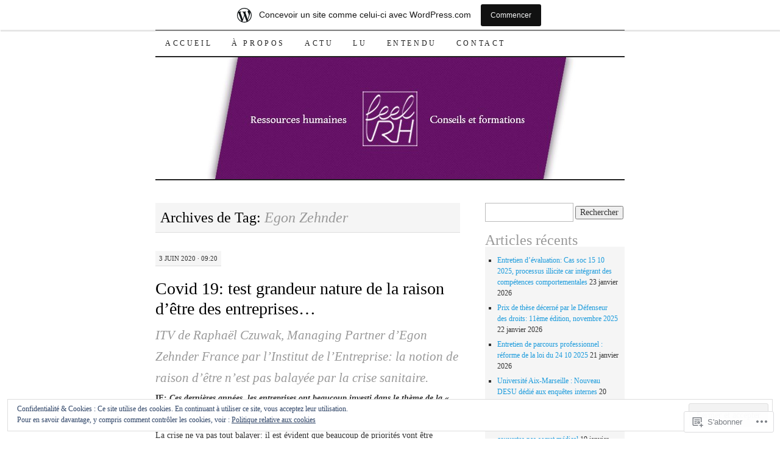

--- FILE ---
content_type: text/html; charset=UTF-8
request_url: https://feelrh.wordpress.com/tag/egon-zehnder/
body_size: 22479
content:
<!DOCTYPE html>
<!--[if IE 7]>
<html id="ie7" lang="fr-FR">
<![endif]-->
<!--[if (gt IE 7) | (!IE)]><!-->
<html lang="fr-FR">
<!--<![endif]-->
<head>
<meta charset="UTF-8" />
<title>Egon Zehnder | </title>
<link rel="profile" href="http://gmpg.org/xfn/11" />
<link rel="pingback" href="https://feelrh.wordpress.com/xmlrpc.php" />
<meta name='robots' content='max-image-preview:large' />
<link rel='dns-prefetch' href='//s0.wp.com' />
<link rel='dns-prefetch' href='//af.pubmine.com' />
<link rel="alternate" type="application/rss+xml" title=" &raquo; Flux" href="https://feelrh.wordpress.com/feed/" />
<link rel="alternate" type="application/rss+xml" title=" &raquo; Flux des commentaires" href="https://feelrh.wordpress.com/comments/feed/" />
<link rel="alternate" type="application/rss+xml" title=" &raquo; Flux de l’étiquette Egon Zehnder" href="https://feelrh.wordpress.com/tag/egon-zehnder/feed/" />
	<script type="text/javascript">
		/* <![CDATA[ */
		function addLoadEvent(func) {
			var oldonload = window.onload;
			if (typeof window.onload != 'function') {
				window.onload = func;
			} else {
				window.onload = function () {
					oldonload();
					func();
				}
			}
		}
		/* ]]> */
	</script>
	<link crossorigin='anonymous' rel='stylesheet' id='all-css-0-1' href='/_static/??/wp-content/mu-plugins/widgets/eu-cookie-law/templates/style.css,/wp-content/blog-plugins/marketing-bar/css/marketing-bar.css?m=1761640963j&cssminify=yes' type='text/css' media='all' />
<style id='wp-emoji-styles-inline-css'>

	img.wp-smiley, img.emoji {
		display: inline !important;
		border: none !important;
		box-shadow: none !important;
		height: 1em !important;
		width: 1em !important;
		margin: 0 0.07em !important;
		vertical-align: -0.1em !important;
		background: none !important;
		padding: 0 !important;
	}
/*# sourceURL=wp-emoji-styles-inline-css */
</style>
<link crossorigin='anonymous' rel='stylesheet' id='all-css-2-1' href='/wp-content/plugins/gutenberg-core/v22.4.0/build/styles/block-library/style.min.css?m=1768935615i&cssminify=yes' type='text/css' media='all' />
<style id='wp-block-library-inline-css'>
.has-text-align-justify {
	text-align:justify;
}
.has-text-align-justify{text-align:justify;}

/*# sourceURL=wp-block-library-inline-css */
</style><style id='global-styles-inline-css'>
:root{--wp--preset--aspect-ratio--square: 1;--wp--preset--aspect-ratio--4-3: 4/3;--wp--preset--aspect-ratio--3-4: 3/4;--wp--preset--aspect-ratio--3-2: 3/2;--wp--preset--aspect-ratio--2-3: 2/3;--wp--preset--aspect-ratio--16-9: 16/9;--wp--preset--aspect-ratio--9-16: 9/16;--wp--preset--color--black: #000000;--wp--preset--color--cyan-bluish-gray: #abb8c3;--wp--preset--color--white: #ffffff;--wp--preset--color--pale-pink: #f78da7;--wp--preset--color--vivid-red: #cf2e2e;--wp--preset--color--luminous-vivid-orange: #ff6900;--wp--preset--color--luminous-vivid-amber: #fcb900;--wp--preset--color--light-green-cyan: #7bdcb5;--wp--preset--color--vivid-green-cyan: #00d084;--wp--preset--color--pale-cyan-blue: #8ed1fc;--wp--preset--color--vivid-cyan-blue: #0693e3;--wp--preset--color--vivid-purple: #9b51e0;--wp--preset--gradient--vivid-cyan-blue-to-vivid-purple: linear-gradient(135deg,rgb(6,147,227) 0%,rgb(155,81,224) 100%);--wp--preset--gradient--light-green-cyan-to-vivid-green-cyan: linear-gradient(135deg,rgb(122,220,180) 0%,rgb(0,208,130) 100%);--wp--preset--gradient--luminous-vivid-amber-to-luminous-vivid-orange: linear-gradient(135deg,rgb(252,185,0) 0%,rgb(255,105,0) 100%);--wp--preset--gradient--luminous-vivid-orange-to-vivid-red: linear-gradient(135deg,rgb(255,105,0) 0%,rgb(207,46,46) 100%);--wp--preset--gradient--very-light-gray-to-cyan-bluish-gray: linear-gradient(135deg,rgb(238,238,238) 0%,rgb(169,184,195) 100%);--wp--preset--gradient--cool-to-warm-spectrum: linear-gradient(135deg,rgb(74,234,220) 0%,rgb(151,120,209) 20%,rgb(207,42,186) 40%,rgb(238,44,130) 60%,rgb(251,105,98) 80%,rgb(254,248,76) 100%);--wp--preset--gradient--blush-light-purple: linear-gradient(135deg,rgb(255,206,236) 0%,rgb(152,150,240) 100%);--wp--preset--gradient--blush-bordeaux: linear-gradient(135deg,rgb(254,205,165) 0%,rgb(254,45,45) 50%,rgb(107,0,62) 100%);--wp--preset--gradient--luminous-dusk: linear-gradient(135deg,rgb(255,203,112) 0%,rgb(199,81,192) 50%,rgb(65,88,208) 100%);--wp--preset--gradient--pale-ocean: linear-gradient(135deg,rgb(255,245,203) 0%,rgb(182,227,212) 50%,rgb(51,167,181) 100%);--wp--preset--gradient--electric-grass: linear-gradient(135deg,rgb(202,248,128) 0%,rgb(113,206,126) 100%);--wp--preset--gradient--midnight: linear-gradient(135deg,rgb(2,3,129) 0%,rgb(40,116,252) 100%);--wp--preset--font-size--small: 13px;--wp--preset--font-size--medium: 20px;--wp--preset--font-size--large: 36px;--wp--preset--font-size--x-large: 42px;--wp--preset--font-family--albert-sans: 'Albert Sans', sans-serif;--wp--preset--font-family--alegreya: Alegreya, serif;--wp--preset--font-family--arvo: Arvo, serif;--wp--preset--font-family--bodoni-moda: 'Bodoni Moda', serif;--wp--preset--font-family--bricolage-grotesque: 'Bricolage Grotesque', sans-serif;--wp--preset--font-family--cabin: Cabin, sans-serif;--wp--preset--font-family--chivo: Chivo, sans-serif;--wp--preset--font-family--commissioner: Commissioner, sans-serif;--wp--preset--font-family--cormorant: Cormorant, serif;--wp--preset--font-family--courier-prime: 'Courier Prime', monospace;--wp--preset--font-family--crimson-pro: 'Crimson Pro', serif;--wp--preset--font-family--dm-mono: 'DM Mono', monospace;--wp--preset--font-family--dm-sans: 'DM Sans', sans-serif;--wp--preset--font-family--dm-serif-display: 'DM Serif Display', serif;--wp--preset--font-family--domine: Domine, serif;--wp--preset--font-family--eb-garamond: 'EB Garamond', serif;--wp--preset--font-family--epilogue: Epilogue, sans-serif;--wp--preset--font-family--fahkwang: Fahkwang, sans-serif;--wp--preset--font-family--figtree: Figtree, sans-serif;--wp--preset--font-family--fira-sans: 'Fira Sans', sans-serif;--wp--preset--font-family--fjalla-one: 'Fjalla One', sans-serif;--wp--preset--font-family--fraunces: Fraunces, serif;--wp--preset--font-family--gabarito: Gabarito, system-ui;--wp--preset--font-family--ibm-plex-mono: 'IBM Plex Mono', monospace;--wp--preset--font-family--ibm-plex-sans: 'IBM Plex Sans', sans-serif;--wp--preset--font-family--ibarra-real-nova: 'Ibarra Real Nova', serif;--wp--preset--font-family--instrument-serif: 'Instrument Serif', serif;--wp--preset--font-family--inter: Inter, sans-serif;--wp--preset--font-family--josefin-sans: 'Josefin Sans', sans-serif;--wp--preset--font-family--jost: Jost, sans-serif;--wp--preset--font-family--libre-baskerville: 'Libre Baskerville', serif;--wp--preset--font-family--libre-franklin: 'Libre Franklin', sans-serif;--wp--preset--font-family--literata: Literata, serif;--wp--preset--font-family--lora: Lora, serif;--wp--preset--font-family--merriweather: Merriweather, serif;--wp--preset--font-family--montserrat: Montserrat, sans-serif;--wp--preset--font-family--newsreader: Newsreader, serif;--wp--preset--font-family--noto-sans-mono: 'Noto Sans Mono', sans-serif;--wp--preset--font-family--nunito: Nunito, sans-serif;--wp--preset--font-family--open-sans: 'Open Sans', sans-serif;--wp--preset--font-family--overpass: Overpass, sans-serif;--wp--preset--font-family--pt-serif: 'PT Serif', serif;--wp--preset--font-family--petrona: Petrona, serif;--wp--preset--font-family--piazzolla: Piazzolla, serif;--wp--preset--font-family--playfair-display: 'Playfair Display', serif;--wp--preset--font-family--plus-jakarta-sans: 'Plus Jakarta Sans', sans-serif;--wp--preset--font-family--poppins: Poppins, sans-serif;--wp--preset--font-family--raleway: Raleway, sans-serif;--wp--preset--font-family--roboto: Roboto, sans-serif;--wp--preset--font-family--roboto-slab: 'Roboto Slab', serif;--wp--preset--font-family--rubik: Rubik, sans-serif;--wp--preset--font-family--rufina: Rufina, serif;--wp--preset--font-family--sora: Sora, sans-serif;--wp--preset--font-family--source-sans-3: 'Source Sans 3', sans-serif;--wp--preset--font-family--source-serif-4: 'Source Serif 4', serif;--wp--preset--font-family--space-mono: 'Space Mono', monospace;--wp--preset--font-family--syne: Syne, sans-serif;--wp--preset--font-family--texturina: Texturina, serif;--wp--preset--font-family--urbanist: Urbanist, sans-serif;--wp--preset--font-family--work-sans: 'Work Sans', sans-serif;--wp--preset--spacing--20: 0.44rem;--wp--preset--spacing--30: 0.67rem;--wp--preset--spacing--40: 1rem;--wp--preset--spacing--50: 1.5rem;--wp--preset--spacing--60: 2.25rem;--wp--preset--spacing--70: 3.38rem;--wp--preset--spacing--80: 5.06rem;--wp--preset--shadow--natural: 6px 6px 9px rgba(0, 0, 0, 0.2);--wp--preset--shadow--deep: 12px 12px 50px rgba(0, 0, 0, 0.4);--wp--preset--shadow--sharp: 6px 6px 0px rgba(0, 0, 0, 0.2);--wp--preset--shadow--outlined: 6px 6px 0px -3px rgb(255, 255, 255), 6px 6px rgb(0, 0, 0);--wp--preset--shadow--crisp: 6px 6px 0px rgb(0, 0, 0);}:where(body) { margin: 0; }:where(.is-layout-flex){gap: 0.5em;}:where(.is-layout-grid){gap: 0.5em;}body .is-layout-flex{display: flex;}.is-layout-flex{flex-wrap: wrap;align-items: center;}.is-layout-flex > :is(*, div){margin: 0;}body .is-layout-grid{display: grid;}.is-layout-grid > :is(*, div){margin: 0;}body{padding-top: 0px;padding-right: 0px;padding-bottom: 0px;padding-left: 0px;}:root :where(.wp-element-button, .wp-block-button__link){background-color: #32373c;border-width: 0;color: #fff;font-family: inherit;font-size: inherit;font-style: inherit;font-weight: inherit;letter-spacing: inherit;line-height: inherit;padding-top: calc(0.667em + 2px);padding-right: calc(1.333em + 2px);padding-bottom: calc(0.667em + 2px);padding-left: calc(1.333em + 2px);text-decoration: none;text-transform: inherit;}.has-black-color{color: var(--wp--preset--color--black) !important;}.has-cyan-bluish-gray-color{color: var(--wp--preset--color--cyan-bluish-gray) !important;}.has-white-color{color: var(--wp--preset--color--white) !important;}.has-pale-pink-color{color: var(--wp--preset--color--pale-pink) !important;}.has-vivid-red-color{color: var(--wp--preset--color--vivid-red) !important;}.has-luminous-vivid-orange-color{color: var(--wp--preset--color--luminous-vivid-orange) !important;}.has-luminous-vivid-amber-color{color: var(--wp--preset--color--luminous-vivid-amber) !important;}.has-light-green-cyan-color{color: var(--wp--preset--color--light-green-cyan) !important;}.has-vivid-green-cyan-color{color: var(--wp--preset--color--vivid-green-cyan) !important;}.has-pale-cyan-blue-color{color: var(--wp--preset--color--pale-cyan-blue) !important;}.has-vivid-cyan-blue-color{color: var(--wp--preset--color--vivid-cyan-blue) !important;}.has-vivid-purple-color{color: var(--wp--preset--color--vivid-purple) !important;}.has-black-background-color{background-color: var(--wp--preset--color--black) !important;}.has-cyan-bluish-gray-background-color{background-color: var(--wp--preset--color--cyan-bluish-gray) !important;}.has-white-background-color{background-color: var(--wp--preset--color--white) !important;}.has-pale-pink-background-color{background-color: var(--wp--preset--color--pale-pink) !important;}.has-vivid-red-background-color{background-color: var(--wp--preset--color--vivid-red) !important;}.has-luminous-vivid-orange-background-color{background-color: var(--wp--preset--color--luminous-vivid-orange) !important;}.has-luminous-vivid-amber-background-color{background-color: var(--wp--preset--color--luminous-vivid-amber) !important;}.has-light-green-cyan-background-color{background-color: var(--wp--preset--color--light-green-cyan) !important;}.has-vivid-green-cyan-background-color{background-color: var(--wp--preset--color--vivid-green-cyan) !important;}.has-pale-cyan-blue-background-color{background-color: var(--wp--preset--color--pale-cyan-blue) !important;}.has-vivid-cyan-blue-background-color{background-color: var(--wp--preset--color--vivid-cyan-blue) !important;}.has-vivid-purple-background-color{background-color: var(--wp--preset--color--vivid-purple) !important;}.has-black-border-color{border-color: var(--wp--preset--color--black) !important;}.has-cyan-bluish-gray-border-color{border-color: var(--wp--preset--color--cyan-bluish-gray) !important;}.has-white-border-color{border-color: var(--wp--preset--color--white) !important;}.has-pale-pink-border-color{border-color: var(--wp--preset--color--pale-pink) !important;}.has-vivid-red-border-color{border-color: var(--wp--preset--color--vivid-red) !important;}.has-luminous-vivid-orange-border-color{border-color: var(--wp--preset--color--luminous-vivid-orange) !important;}.has-luminous-vivid-amber-border-color{border-color: var(--wp--preset--color--luminous-vivid-amber) !important;}.has-light-green-cyan-border-color{border-color: var(--wp--preset--color--light-green-cyan) !important;}.has-vivid-green-cyan-border-color{border-color: var(--wp--preset--color--vivid-green-cyan) !important;}.has-pale-cyan-blue-border-color{border-color: var(--wp--preset--color--pale-cyan-blue) !important;}.has-vivid-cyan-blue-border-color{border-color: var(--wp--preset--color--vivid-cyan-blue) !important;}.has-vivid-purple-border-color{border-color: var(--wp--preset--color--vivid-purple) !important;}.has-vivid-cyan-blue-to-vivid-purple-gradient-background{background: var(--wp--preset--gradient--vivid-cyan-blue-to-vivid-purple) !important;}.has-light-green-cyan-to-vivid-green-cyan-gradient-background{background: var(--wp--preset--gradient--light-green-cyan-to-vivid-green-cyan) !important;}.has-luminous-vivid-amber-to-luminous-vivid-orange-gradient-background{background: var(--wp--preset--gradient--luminous-vivid-amber-to-luminous-vivid-orange) !important;}.has-luminous-vivid-orange-to-vivid-red-gradient-background{background: var(--wp--preset--gradient--luminous-vivid-orange-to-vivid-red) !important;}.has-very-light-gray-to-cyan-bluish-gray-gradient-background{background: var(--wp--preset--gradient--very-light-gray-to-cyan-bluish-gray) !important;}.has-cool-to-warm-spectrum-gradient-background{background: var(--wp--preset--gradient--cool-to-warm-spectrum) !important;}.has-blush-light-purple-gradient-background{background: var(--wp--preset--gradient--blush-light-purple) !important;}.has-blush-bordeaux-gradient-background{background: var(--wp--preset--gradient--blush-bordeaux) !important;}.has-luminous-dusk-gradient-background{background: var(--wp--preset--gradient--luminous-dusk) !important;}.has-pale-ocean-gradient-background{background: var(--wp--preset--gradient--pale-ocean) !important;}.has-electric-grass-gradient-background{background: var(--wp--preset--gradient--electric-grass) !important;}.has-midnight-gradient-background{background: var(--wp--preset--gradient--midnight) !important;}.has-small-font-size{font-size: var(--wp--preset--font-size--small) !important;}.has-medium-font-size{font-size: var(--wp--preset--font-size--medium) !important;}.has-large-font-size{font-size: var(--wp--preset--font-size--large) !important;}.has-x-large-font-size{font-size: var(--wp--preset--font-size--x-large) !important;}.has-albert-sans-font-family{font-family: var(--wp--preset--font-family--albert-sans) !important;}.has-alegreya-font-family{font-family: var(--wp--preset--font-family--alegreya) !important;}.has-arvo-font-family{font-family: var(--wp--preset--font-family--arvo) !important;}.has-bodoni-moda-font-family{font-family: var(--wp--preset--font-family--bodoni-moda) !important;}.has-bricolage-grotesque-font-family{font-family: var(--wp--preset--font-family--bricolage-grotesque) !important;}.has-cabin-font-family{font-family: var(--wp--preset--font-family--cabin) !important;}.has-chivo-font-family{font-family: var(--wp--preset--font-family--chivo) !important;}.has-commissioner-font-family{font-family: var(--wp--preset--font-family--commissioner) !important;}.has-cormorant-font-family{font-family: var(--wp--preset--font-family--cormorant) !important;}.has-courier-prime-font-family{font-family: var(--wp--preset--font-family--courier-prime) !important;}.has-crimson-pro-font-family{font-family: var(--wp--preset--font-family--crimson-pro) !important;}.has-dm-mono-font-family{font-family: var(--wp--preset--font-family--dm-mono) !important;}.has-dm-sans-font-family{font-family: var(--wp--preset--font-family--dm-sans) !important;}.has-dm-serif-display-font-family{font-family: var(--wp--preset--font-family--dm-serif-display) !important;}.has-domine-font-family{font-family: var(--wp--preset--font-family--domine) !important;}.has-eb-garamond-font-family{font-family: var(--wp--preset--font-family--eb-garamond) !important;}.has-epilogue-font-family{font-family: var(--wp--preset--font-family--epilogue) !important;}.has-fahkwang-font-family{font-family: var(--wp--preset--font-family--fahkwang) !important;}.has-figtree-font-family{font-family: var(--wp--preset--font-family--figtree) !important;}.has-fira-sans-font-family{font-family: var(--wp--preset--font-family--fira-sans) !important;}.has-fjalla-one-font-family{font-family: var(--wp--preset--font-family--fjalla-one) !important;}.has-fraunces-font-family{font-family: var(--wp--preset--font-family--fraunces) !important;}.has-gabarito-font-family{font-family: var(--wp--preset--font-family--gabarito) !important;}.has-ibm-plex-mono-font-family{font-family: var(--wp--preset--font-family--ibm-plex-mono) !important;}.has-ibm-plex-sans-font-family{font-family: var(--wp--preset--font-family--ibm-plex-sans) !important;}.has-ibarra-real-nova-font-family{font-family: var(--wp--preset--font-family--ibarra-real-nova) !important;}.has-instrument-serif-font-family{font-family: var(--wp--preset--font-family--instrument-serif) !important;}.has-inter-font-family{font-family: var(--wp--preset--font-family--inter) !important;}.has-josefin-sans-font-family{font-family: var(--wp--preset--font-family--josefin-sans) !important;}.has-jost-font-family{font-family: var(--wp--preset--font-family--jost) !important;}.has-libre-baskerville-font-family{font-family: var(--wp--preset--font-family--libre-baskerville) !important;}.has-libre-franklin-font-family{font-family: var(--wp--preset--font-family--libre-franklin) !important;}.has-literata-font-family{font-family: var(--wp--preset--font-family--literata) !important;}.has-lora-font-family{font-family: var(--wp--preset--font-family--lora) !important;}.has-merriweather-font-family{font-family: var(--wp--preset--font-family--merriweather) !important;}.has-montserrat-font-family{font-family: var(--wp--preset--font-family--montserrat) !important;}.has-newsreader-font-family{font-family: var(--wp--preset--font-family--newsreader) !important;}.has-noto-sans-mono-font-family{font-family: var(--wp--preset--font-family--noto-sans-mono) !important;}.has-nunito-font-family{font-family: var(--wp--preset--font-family--nunito) !important;}.has-open-sans-font-family{font-family: var(--wp--preset--font-family--open-sans) !important;}.has-overpass-font-family{font-family: var(--wp--preset--font-family--overpass) !important;}.has-pt-serif-font-family{font-family: var(--wp--preset--font-family--pt-serif) !important;}.has-petrona-font-family{font-family: var(--wp--preset--font-family--petrona) !important;}.has-piazzolla-font-family{font-family: var(--wp--preset--font-family--piazzolla) !important;}.has-playfair-display-font-family{font-family: var(--wp--preset--font-family--playfair-display) !important;}.has-plus-jakarta-sans-font-family{font-family: var(--wp--preset--font-family--plus-jakarta-sans) !important;}.has-poppins-font-family{font-family: var(--wp--preset--font-family--poppins) !important;}.has-raleway-font-family{font-family: var(--wp--preset--font-family--raleway) !important;}.has-roboto-font-family{font-family: var(--wp--preset--font-family--roboto) !important;}.has-roboto-slab-font-family{font-family: var(--wp--preset--font-family--roboto-slab) !important;}.has-rubik-font-family{font-family: var(--wp--preset--font-family--rubik) !important;}.has-rufina-font-family{font-family: var(--wp--preset--font-family--rufina) !important;}.has-sora-font-family{font-family: var(--wp--preset--font-family--sora) !important;}.has-source-sans-3-font-family{font-family: var(--wp--preset--font-family--source-sans-3) !important;}.has-source-serif-4-font-family{font-family: var(--wp--preset--font-family--source-serif-4) !important;}.has-space-mono-font-family{font-family: var(--wp--preset--font-family--space-mono) !important;}.has-syne-font-family{font-family: var(--wp--preset--font-family--syne) !important;}.has-texturina-font-family{font-family: var(--wp--preset--font-family--texturina) !important;}.has-urbanist-font-family{font-family: var(--wp--preset--font-family--urbanist) !important;}.has-work-sans-font-family{font-family: var(--wp--preset--font-family--work-sans) !important;}
/*# sourceURL=global-styles-inline-css */
</style>

<style id='classic-theme-styles-inline-css'>
.wp-block-button__link{background-color:#32373c;border-radius:9999px;box-shadow:none;color:#fff;font-size:1.125em;padding:calc(.667em + 2px) calc(1.333em + 2px);text-decoration:none}.wp-block-file__button{background:#32373c;color:#fff}.wp-block-accordion-heading{margin:0}.wp-block-accordion-heading__toggle{background-color:inherit!important;color:inherit!important}.wp-block-accordion-heading__toggle:not(:focus-visible){outline:none}.wp-block-accordion-heading__toggle:focus,.wp-block-accordion-heading__toggle:hover{background-color:inherit!important;border:none;box-shadow:none;color:inherit;padding:var(--wp--preset--spacing--20,1em) 0;text-decoration:none}.wp-block-accordion-heading__toggle:focus-visible{outline:auto;outline-offset:0}
/*# sourceURL=/wp-content/plugins/gutenberg-core/v22.4.0/build/styles/block-library/classic.min.css */
</style>
<link crossorigin='anonymous' rel='stylesheet' id='all-css-4-1' href='/_static/??-eJyFj10KwkAMhC9kGtYWrQ/iWbrbWFf3j83W4u1NEbQi1JeQDPMNGZwSmBgKhYLJjYMNjCZqF82NcVuptlLA1idHkOleNdhbLm8HcHk4qgzzBhdBfoRPVibRferK7PDU244cebGtYVMSBrROmZhBprejh3IRkH+4l4xp1JisMzlO+PevTNJgkHVAcS3ONWigCNK7KzaGrwPOrrN5Rk/+qPaN2h3qum6vT2dzgcg=&cssminify=yes' type='text/css' media='all' />
<style id='jetpack-global-styles-frontend-style-inline-css'>
:root { --font-headings: unset; --font-base: unset; --font-headings-default: -apple-system,BlinkMacSystemFont,"Segoe UI",Roboto,Oxygen-Sans,Ubuntu,Cantarell,"Helvetica Neue",sans-serif; --font-base-default: -apple-system,BlinkMacSystemFont,"Segoe UI",Roboto,Oxygen-Sans,Ubuntu,Cantarell,"Helvetica Neue",sans-serif;}
/*# sourceURL=jetpack-global-styles-frontend-style-inline-css */
</style>
<link crossorigin='anonymous' rel='stylesheet' id='all-css-6-1' href='/wp-content/themes/h4/global.css?m=1420737423i&cssminify=yes' type='text/css' media='all' />
<script type="text/javascript" id="wpcom-actionbar-placeholder-js-extra">
/* <![CDATA[ */
var actionbardata = {"siteID":"85967574","postID":"0","siteURL":"https://feelrh.wordpress.com","xhrURL":"https://feelrh.wordpress.com/wp-admin/admin-ajax.php","nonce":"517de47012","isLoggedIn":"","statusMessage":"","subsEmailDefault":"instantly","proxyScriptUrl":"https://s0.wp.com/wp-content/js/wpcom-proxy-request.js?m=1513050504i&amp;ver=20211021","i18n":{"followedText":"Les nouvelles publications de ce site appara\u00eetront d\u00e9sormais dans votre \u003Ca href=\"https://wordpress.com/reader\"\u003ELecteur\u003C/a\u003E","foldBar":"R\u00e9duire cette barre","unfoldBar":"Agrandir cette barre","shortLinkCopied":"Lien court copi\u00e9 dans le presse-papier"}};
//# sourceURL=wpcom-actionbar-placeholder-js-extra
/* ]]> */
</script>
<script type="text/javascript" id="jetpack-mu-wpcom-settings-js-before">
/* <![CDATA[ */
var JETPACK_MU_WPCOM_SETTINGS = {"assetsUrl":"https://s0.wp.com/wp-content/mu-plugins/jetpack-mu-wpcom-plugin/moon/jetpack_vendor/automattic/jetpack-mu-wpcom/src/build/"};
//# sourceURL=jetpack-mu-wpcom-settings-js-before
/* ]]> */
</script>
<script crossorigin='anonymous' type='text/javascript'  src='/_static/??/wp-content/js/rlt-proxy.js,/wp-content/blog-plugins/wordads-classes/js/cmp/v2/cmp-non-gdpr.js?m=1720530689j'></script>
<script type="text/javascript" id="rlt-proxy-js-after">
/* <![CDATA[ */
	rltInitialize( {"token":null,"iframeOrigins":["https:\/\/widgets.wp.com"]} );
//# sourceURL=rlt-proxy-js-after
/* ]]> */
</script>
<link rel="EditURI" type="application/rsd+xml" title="RSD" href="https://feelrh.wordpress.com/xmlrpc.php?rsd" />
<meta name="generator" content="WordPress.com" />

<!-- Jetpack Open Graph Tags -->
<meta property="og:type" content="website" />
<meta property="og:title" content="Egon Zehnder" />
<meta property="og:url" content="https://feelrh.wordpress.com/tag/egon-zehnder/" />
<meta property="og:image" content="https://s0.wp.com/i/blank.jpg?m=1383295312i" />
<meta property="og:image:width" content="200" />
<meta property="og:image:height" content="200" />
<meta property="og:image:alt" content="" />
<meta property="og:locale" content="fr_FR" />
<meta property="fb:app_id" content="249643311490" />

<!-- End Jetpack Open Graph Tags -->
<link rel="shortcut icon" type="image/x-icon" href="https://s0.wp.com/i/favicon.ico?m=1713425267i" sizes="16x16 24x24 32x32 48x48" />
<link rel="icon" type="image/x-icon" href="https://s0.wp.com/i/favicon.ico?m=1713425267i" sizes="16x16 24x24 32x32 48x48" />
<link rel="apple-touch-icon" href="https://s0.wp.com/i/webclip.png?m=1713868326i" />
<link rel='openid.server' href='https://feelrh.wordpress.com/?openidserver=1' />
<link rel='openid.delegate' href='https://feelrh.wordpress.com/' />
<link rel="search" type="application/opensearchdescription+xml" href="https://feelrh.wordpress.com/osd.xml" title="" />
<link rel="search" type="application/opensearchdescription+xml" href="https://s1.wp.com/opensearch.xml" title="WordPress.com" />
		<style type="text/css">
			.recentcomments a {
				display: inline !important;
				padding: 0 !important;
				margin: 0 !important;
			}

			table.recentcommentsavatartop img.avatar, table.recentcommentsavatarend img.avatar {
				border: 0px;
				margin: 0;
			}

			table.recentcommentsavatartop a, table.recentcommentsavatarend a {
				border: 0px !important;
				background-color: transparent !important;
			}

			td.recentcommentsavatarend, td.recentcommentsavatartop {
				padding: 0px 0px 1px 0px;
				margin: 0px;
			}

			td.recentcommentstextend {
				border: none !important;
				padding: 0px 0px 2px 10px;
			}

			.rtl td.recentcommentstextend {
				padding: 0px 10px 2px 0px;
			}

			td.recentcommentstexttop {
				border: none;
				padding: 0px 0px 0px 10px;
			}

			.rtl td.recentcommentstexttop {
				padding: 0px 10px 0px 0px;
			}
		</style>
		<meta name="description" content="Articles traitant de Egon Zehnder écrits par feel-rh" />
<script type="text/javascript">
/* <![CDATA[ */
var wa_client = {}; wa_client.cmd = []; wa_client.config = { 'blog_id': 85967574, 'blog_language': 'fr', 'is_wordads': false, 'hosting_type': 0, 'afp_account_id': null, 'afp_host_id': 5038568878849053, 'theme': 'pub/pilcrow', '_': { 'title': 'Publicité', 'privacy_settings': 'Réglages de confidentialité' }, 'formats': [ 'belowpost', 'bottom_sticky', 'sidebar_sticky_right', 'sidebar', 'gutenberg_rectangle', 'gutenberg_leaderboard', 'gutenberg_mobile_leaderboard', 'gutenberg_skyscraper' ] };
/* ]]> */
</script>
		<script type="text/javascript">

			window.doNotSellCallback = function() {

				var linkElements = [
					'a[href="https://wordpress.com/?ref=footer_blog"]',
					'a[href="https://wordpress.com/?ref=footer_website"]',
					'a[href="https://wordpress.com/?ref=vertical_footer"]',
					'a[href^="https://wordpress.com/?ref=footer_segment_"]',
				].join(',');

				var dnsLink = document.createElement( 'a' );
				dnsLink.href = 'https://wordpress.com/fr/advertising-program-optout/';
				dnsLink.classList.add( 'do-not-sell-link' );
				dnsLink.rel = 'nofollow';
				dnsLink.style.marginLeft = '0.5em';
				dnsLink.textContent = 'Ne pas vendre ni partager mes informations personnelles';

				var creditLinks = document.querySelectorAll( linkElements );

				if ( 0 === creditLinks.length ) {
					return false;
				}

				Array.prototype.forEach.call( creditLinks, function( el ) {
					el.insertAdjacentElement( 'afterend', dnsLink );
				});

				return true;
			};

		</script>
		<script type="text/javascript">
	window.google_analytics_uacct = "UA-52447-2";
</script>

<script type="text/javascript">
	var _gaq = _gaq || [];
	_gaq.push(['_setAccount', 'UA-52447-2']);
	_gaq.push(['_gat._anonymizeIp']);
	_gaq.push(['_setDomainName', 'wordpress.com']);
	_gaq.push(['_initData']);
	_gaq.push(['_trackPageview']);

	(function() {
		var ga = document.createElement('script'); ga.type = 'text/javascript'; ga.async = true;
		ga.src = ('https:' == document.location.protocol ? 'https://ssl' : 'http://www') + '.google-analytics.com/ga.js';
		(document.getElementsByTagName('head')[0] || document.getElementsByTagName('body')[0]).appendChild(ga);
	})();
</script>
<link crossorigin='anonymous' rel='stylesheet' id='all-css-0-3' href='/wp-content/mu-plugins/jetpack-plugin/moon/_inc/build/subscriptions/subscriptions.min.css?m=1753976312i&cssminify=yes' type='text/css' media='all' />
</head>

<body class="archive tag tag-egon-zehnder tag-7245747 wp-theme-pubpilcrow customizer-styles-applied two-column content-sidebar color-light jetpack-reblog-enabled has-marketing-bar has-marketing-bar-theme-pilcrow">
<div id="container" class="hfeed">
	<div id="page" class="blog">
		<div id="header">
						<div id="site-title">
				<span>
					<a href="https://feelrh.wordpress.com/" title="" rel="home"></a>
				</span>
			</div>

			<div id="nav" role="navigation">
			  				<div class="skip-link screen-reader-text"><a href="#content" title="Aller au contenu principal">Aller au contenu principal</a></div>
								<div class="menu-header"><ul id="menu-menu-2" class="menu"><li id="menu-item-91" class="menu-item menu-item-type-post_type menu-item-object-page menu-item-home menu-item-has-children menu-item-91"><a href="https://feelrh.wordpress.com/">Accueil</a>
<ul class="sub-menu">
	<li id="menu-item-331" class="menu-item menu-item-type-post_type menu-item-object-page menu-item-331"><a href="https://feelrh.wordpress.com/contact/mentions-legales/">Mentions légales</a></li>
</ul>
</li>
<li id="menu-item-96" class="menu-item menu-item-type-post_type menu-item-object-page menu-item-has-children menu-item-96"><a href="https://feelrh.wordpress.com/a-propos/">À propos</a>
<ul class="sub-menu">
	<li id="menu-item-161" class="menu-item menu-item-type-post_type menu-item-object-page menu-item-161"><a href="https://feelrh.wordpress.com/a-propos/domaines-dintervention/">Interventions</a></li>
	<li id="menu-item-506" class="menu-item menu-item-type-taxonomy menu-item-object-category menu-item-506"><a href="https://feelrh.wordpress.com/category/entretiens/">Entretiens</a></li>
</ul>
</li>
<li id="menu-item-107" class="menu-item menu-item-type-post_type menu-item-object-page menu-item-has-children menu-item-107"><a href="https://feelrh.wordpress.com/actualites/">Actu</a>
<ul class="sub-menu">
	<li id="menu-item-512" class="menu-item menu-item-type-taxonomy menu-item-object-category menu-item-512"><a href="https://feelrh.wordpress.com/category/actualites/breves/">Brèves</a></li>
	<li id="menu-item-511" class="menu-item menu-item-type-taxonomy menu-item-object-category menu-item-511"><a href="https://feelrh.wordpress.com/category/actualites/agenda-actualites/">Agenda</a></li>
	<li id="menu-item-510" class="menu-item menu-item-type-taxonomy menu-item-object-category menu-item-510"><a href="https://feelrh.wordpress.com/category/actualites/croquactu/">Croqu&rsquo;actu</a></li>
</ul>
</li>
<li id="menu-item-93" class="menu-item menu-item-type-post_type menu-item-object-page menu-item-has-children menu-item-93"><a href="https://feelrh.wordpress.com/lu/">Lu</a>
<ul class="sub-menu">
	<li id="menu-item-509" class="menu-item menu-item-type-taxonomy menu-item-object-category menu-item-509"><a href="https://feelrh.wordpress.com/category/lu/note-de-lecture/">Note de lecture</a></li>
	<li id="menu-item-505" class="menu-item menu-item-type-taxonomy menu-item-object-category menu-item-505"><a href="https://feelrh.wordpress.com/category/lu/syntheses-darticles/">Synthèse d&rsquo;article</a></li>
</ul>
</li>
<li id="menu-item-94" class="menu-item menu-item-type-post_type menu-item-object-page menu-item-has-children menu-item-94"><a href="https://feelrh.wordpress.com/entendu/">Entendu</a>
<ul class="sub-menu">
	<li id="menu-item-522" class="menu-item menu-item-type-taxonomy menu-item-object-category menu-item-522"><a href="https://feelrh.wordpress.com/category/entendu/conferences/">Conférences</a></li>
	<li id="menu-item-521" class="menu-item menu-item-type-taxonomy menu-item-object-category menu-item-521"><a href="https://feelrh.wordpress.com/category/entendu/colloques/">Colloques</a></li>
</ul>
</li>
<li id="menu-item-92" class="menu-item menu-item-type-post_type menu-item-object-page menu-item-92"><a href="https://feelrh.wordpress.com/contact/">Contact</a></li>
</ul></div>			</div><!-- #nav -->

			<div id="pic">
				<a href="https://feelrh.wordpress.com/" rel="home">
										<img src="https://feelrh.wordpress.com/wp-content/uploads/2015/03/cropped-feelrh-entete_07.jpg" width="770" height="200" alt="" />
								</a>
			</div><!-- #pic -->
		</div><!-- #header -->

		<div id="content-box">

<div id="content-container">
	<div id="content" role="main">

		<h1 class="page-title archive-head">
			Archives de Tag: <span>Egon Zehnder</span>		</h1>

		
<div id="post-18878" class="post-18878 post type-post status-publish format-standard hentry category-breves tag-collectif-de-travail tag-confiance tag-cooperation tag-egon-zehnder tag-esprit-de-solidarite tag-intelligence-collective tag-itv-institut-entreprise tag-leadership tag-nouveaux-equilibres tag-organisations-apprenantes tag-post-crise-sanitaire tag-puissance-des-solutions-trouvees-ensemble tag-raison-detre-des-entreprises tag-raphael-czuwak tag-responsabilite-et-humanisme">
	<div class="entry-meta">

		3 juin 2020 &middot; 09:20	</div><!-- .entry-meta -->

	<h2 class="entry-title"><a href="https://feelrh.wordpress.com/2020/06/03/covid-19-test-grandeur-nature-de-la-raison-detre-des-entreprises/" rel="bookmark">Covid 19: test grandeur nature de la raison d&rsquo;être des entreprises&#8230;</a></h2>	<div class="entry entry-content">
		<div class="hierarchy">
<div class="hierarchy-container">
<h3><em>ITV de Raphaël Czuwak, Managing Partner d’Egon Zehnder France par l&rsquo;Institut de l&rsquo;Entreprise: la notion de raison d’être n’est pas balayée par la crise sanitaire.</em></h3>
</div>
</div>
<div class="hierarchy">
<div class="hierarchy-container">
<p><strong>IE: </strong><em><strong>Ces dernières années, les entreprises ont beaucoup investi dans le thème de la « raison d’être ». Aura-t-il encore… une raison d’être dans un monde post-Covid ?</strong></em></p>
<p>La crise ne va pas tout balayer: il est évident que beaucoup de priorités vont être bousculées par les impératifs économiques.  Les dirigeants vont être confrontés à des décisions stratégiques, économiques et sociales lourdes de conséquences, ce qui doit les ramener à <em>considérations  fondamentales,</em> directement liées à la continuité de l’activité, voire la survie de l&rsquo;entreprise. Ce qui oriente vers la <strong>recherche de nouveaux équilibres, intégrant  performance et excellence mais aussi contribution sociétale, intérêt généra </strong><strong> dirigeants peuvent apprendre de nouveau dans cette crise ? </strong>Cette <strong>crise est source d’apprentissage:</strong> la complexité économique et sociale qui en découle est inouïe et dans cette situation, ce sont les personnes qui sont questionnées. Comment les dirigeants peuvent-ils trouver en eux les ressources nécessaires pour remobiliser les équipes et recréer de la cohérence pour réussir la sortie progressive du dé-confinement et reconstruire ? Comment nourrir créativité, curiosité, soif d’apprendre ?Sur quelles valeurs issues de la crise s&rsquo;appuyer ? On constate que gérer le temps long dans l’inconnu demande des<strong> leaders qui se connaissent, qui sachent bâtir des organisations apprenantes et qui encouragent la démultiplication du leadership.</strong> Désormais, il faut du leadership à tous les niveaux: ceci permet d’espérer l’émergence de mouvements collectifs pour faire face aux défis pressentis.</p>
<p><strong>IE: Nous n’avons jamais autant entendu parler du collectif, comment cela se traduit-il concrètement dans l’organisation de l’entreprise ? </strong>La crise a révélé des personnalités avec des personnes qui ont dévoilé des<strong> qualités insoupçonnées de leadership:</strong> ce qui interroge sur les grilles de compétences qui orchestrent la ligne hiérarchique. On redécouvre la <strong>puissance des solutions trouvées ensemble</strong> et la c<strong>onfiance qui en résulte</strong>. L&rsquo;enjeu véritable est celui de l&rsquo;<strong>intelligence collective</strong> qui modifie les rapports individuels et celui du dirigeant. Beaucoup de dirigeants mettant déjà la coopération au cœur de leur organisation, souhaitent s&rsquo;inspirer de l&rsquo;<strong>esprit de solidarité chez les soignants, qui transcende les organisations, au nom d&rsquo;une cause supérieure.</strong></p>
</div>
</div>
<p>&nbsp;</p>
<p><span style="text-decoration:underline;"><em><strong>Pour en savoir plus: <a href="https://www.institut-entreprise.fr/raphael-czuwak-managing-partner-degon-zehnder-frances">https://www.institut-entreprise.fr/raphael-czuwak-managing-partner-degon-zehnder-frances</a></strong></em></span></p>
<div id="mailtorapidetoPopupModal" style="z-index:1;">
<div id="mailtorapidemailTo">
<div id="mailtorapidecloseMailModalToPopup"></div>
</div>
</div>
<div><img /></div>
<div id="mailtorapidetoPopupModal" style="z-index:1;">
<div id="mailtorapidemailTo">
<div id="mailtorapidecloseMailModalToPopup"></div>
<div id="mailtorapidequestionPopupMail"></div>
<p>&nbsp;</p>
</div>
</div>
<div><img /></div>
<div id="mailtorapidetoPopupModal" style="z-index:1;">
<div id="mailtorapidemailTo">
<div id="mailtorapidecloseMailModalToPopup"></div>
<div id="mailtorapidequestionPopupMail">What do you want to do ?</div>
<p><a id="mailtorapideopenButtonAppEmailNew"></a>New mailCopy</p>
</div>
</div>
<div><img /></div>
<div id="mailtorapidetoPopupModal" style="z-index:1;">
<div id="mailtorapidemailTo">
<div id="mailtorapidecloseMailModalToPopup"></div>
<div id="mailtorapidequestionPopupMail">What do you want to do ?</div>
<p><a id="mailtorapideopenButtonAppEmailNew"></a>New mailCopy</p>
</div>
</div>
<div><img /></div>
<div id="mailtorapidetoPopupModal" style="z-index:1;">
<div id="mailtorapidemailTo">
<div id="mailtorapidecloseMailModalToPopup"></div>
<div id="mailtorapidequestionPopupMail">What do you want to do ?</div>
<p><a id="mailtorapideopenButtonAppEmailNew"></a>New mailCopy</p>
</div>
</div>
<div><img /></div>
<div id="mailtorapidetoPopupModal" style="z-index:1;">
<div id="mailtorapidemailTo">
<div id="mailtorapidecloseMailModalToPopup"></div>
<div id="mailtorapidequestionPopupMail">What do you want to do ?</div>
<p><a id="mailtorapideopenButtonAppEmailNew"></a>New mailCopy</p>
</div>
</div>
<div><img /></div>
<div id="mailtorapidetoPopupModal" style="z-index:1;">
<div id="mailtorapidemailTo">
<div id="mailtorapidecloseMailModalToPopup"></div>
<div id="mailtorapidequestionPopupMail">What do you want to do ?</div>
<p><a id="mailtorapideopenButtonAppEmailNew"></a>New mailCopy</p>
</div>
</div>
<div><img /></div>
<div id="mailtorapidetoPopupModal" style="z-index:1;">
<div id="mailtorapidemailTo">
<div id="mailtorapidecloseMailModalToPopup"></div>
<div id="mailtorapidequestionPopupMail">What do you want to do ?</div>
<p><a id="mailtorapideopenButtonAppEmailNew"></a>New mailCopy</p>
</div>
</div>
<div><img /></div>
<div id="mailtorapidetoPopupModal" style="z-index:1;">
<div id="mailtorapidemailTo">
<div id="mailtorapidecloseMailModalToPopup"></div>
<div id="mailtorapidequestionPopupMail">What do you want to do ?</div>
<p><a id="mailtorapideopenButtonAppEmailNew"></a>New mailCopy</p>
</div>
</div>
<div><img /></div>
<div id="mailtorapidetoPopupModal" style="z-index:1;">
<div id="mailtorapidemailTo">
<div id="mailtorapidecloseMailModalToPopup"></div>
<div id="mailtorapidequestionPopupMail">What do you want to do ?</div>
<p><a id="mailtorapideopenButtonAppEmailNew"></a>New mailCopy</div>
</div>
<div><img /></div>
			</div><!-- .entry-content -->
	
	<div class="entry-links">
		<p class="comment-number"><a href="https://feelrh.wordpress.com/2020/06/03/covid-19-test-grandeur-nature-de-la-raison-detre-des-entreprises/#respond">Poster un commentaire</a></p>

					<p class="entry-categories tagged">Classé dans <a href="https://feelrh.wordpress.com/category/actualites/breves/" rel="category tag">Brèves</a></p>
			<p class="entry-tags tagged">Tagué <a href="https://feelrh.wordpress.com/tag/collectif-de-travail/" rel="tag">collectif de travail</a>, <a href="https://feelrh.wordpress.com/tag/confiance/" rel="tag">confiance</a>, <a href="https://feelrh.wordpress.com/tag/cooperation/" rel="tag">coopération</a>, <a href="https://feelrh.wordpress.com/tag/egon-zehnder/" rel="tag">Egon Zehnder</a>, <a href="https://feelrh.wordpress.com/tag/esprit-de-solidarite/" rel="tag">Esprit de solidarité</a>, <a href="https://feelrh.wordpress.com/tag/intelligence-collective/" rel="tag">intelligence collective</a>, <a href="https://feelrh.wordpress.com/tag/itv-institut-entreprise/" rel="tag">ITV Institut Entreprise</a>, <a href="https://feelrh.wordpress.com/tag/leadership/" rel="tag">Leadership</a>, <a href="https://feelrh.wordpress.com/tag/nouveaux-equilibres/" rel="tag">Nouveaux équilibres</a>, <a href="https://feelrh.wordpress.com/tag/organisations-apprenantes/" rel="tag">Organisations apprenantes</a>, <a href="https://feelrh.wordpress.com/tag/post-crise-sanitaire/" rel="tag">Post crise sanitaire</a>, <a href="https://feelrh.wordpress.com/tag/puissance-des-solutions-trouvees-ensemble/" rel="tag">Puissance des solutions trouvées ensemble</a>, <a href="https://feelrh.wordpress.com/tag/raison-detre-des-entreprises/" rel="tag">Raison d'être des entreprises</a>, <a href="https://feelrh.wordpress.com/tag/raphael-czuwak/" rel="tag">Raphaël Czuwak</a>, <a href="https://feelrh.wordpress.com/tag/responsabilite-et-humanisme/" rel="tag">Responsabilité et Humanisme</a><br /></p>
			</div><!-- .entry-links -->

</div><!-- #post-## -->


	</div><!-- #content -->
</div><!-- #content-container -->


	<div id="sidebar" class="widget-area" role="complementary">
				<ul class="xoxo sidebar-list">

			<li id="search-5" class="widget widget_search"><form role="search" method="get" id="searchform" class="searchform" action="https://feelrh.wordpress.com/">
				<div>
					<label class="screen-reader-text" for="s">Rechercher&nbsp;:</label>
					<input type="text" value="" name="s" id="s" />
					<input type="submit" id="searchsubmit" value="Rechercher" />
				</div>
			</form></li>
		<li id="recent-posts-5" class="widget widget_recent_entries">
		<h3 class="widget-title">Articles récents</h3>
		<ul>
											<li>
					<a href="https://feelrh.wordpress.com/2026/01/23/entretien-devaluation-cas-soc-15-10-2025-processus-illicite-car-integrant-des-competences-comportementales/">Entretien d&rsquo;évaluation: Cas soc 15 10 2025, processus illicite car intégrant des compétences comportementales</a>
											<span class="post-date">23 janvier 2026</span>
									</li>
											<li>
					<a href="https://feelrh.wordpress.com/2026/01/22/prix-de-these-decerne-par-le-defenseur-des-droits-11eme-edition-novembre-2025/">Prix de thèse décerné par le Défenseur des droits: 11ème édition, novembre&nbsp;2025</a>
											<span class="post-date">22 janvier 2026</span>
									</li>
											<li>
					<a href="https://feelrh.wordpress.com/2026/01/21/entretien-de-parcours-professionnel-reforme-de-la-loi-du-24-10-2025/">Entretien de parcours professionnel : réforme de la loi du 24 10&nbsp;2025</a>
											<span class="post-date">21 janvier 2026</span>
									</li>
											<li>
					<a href="https://feelrh.wordpress.com/2026/01/20/universite-aix-marseille-nouveau-desu-dedie-aux-enquetes-internes/">Université Aix-Marseille : Nouveau DESU dédié aux enquêtes&nbsp;internes</a>
											<span class="post-date">20 janvier 2026</span>
									</li>
											<li>
					<a href="https://feelrh.wordpress.com/2026/01/19/possibilite-de-lemployeur-de-contacter-le-medecin-du-salarie-informations-couvertes-pas-secret-medical/">Possibilité de l&#8217;employeur de contacter le médecin du salarié: informations couvertes pas secret&nbsp;médical</a>
											<span class="post-date">19 janvier 2026</span>
									</li>
					</ul>

		</li><li id="archives-5" class="widget widget_archive"><h3 class="widget-title">Archives</h3>		<label class="screen-reader-text" for="archives-dropdown-5">Archives</label>
		<select id="archives-dropdown-5" name="archive-dropdown">
			
			<option value="">Sélectionner un mois</option>
				<option value='https://feelrh.wordpress.com/2026/01/'> janvier 2026 &nbsp;(15)</option>
	<option value='https://feelrh.wordpress.com/2025/12/'> décembre 2025 &nbsp;(11)</option>
	<option value='https://feelrh.wordpress.com/2025/11/'> novembre 2025 &nbsp;(19)</option>
	<option value='https://feelrh.wordpress.com/2025/10/'> octobre 2025 &nbsp;(20)</option>
	<option value='https://feelrh.wordpress.com/2025/09/'> septembre 2025 &nbsp;(16)</option>
	<option value='https://feelrh.wordpress.com/2025/08/'> août 2025 &nbsp;(1)</option>
	<option value='https://feelrh.wordpress.com/2025/07/'> juillet 2025 &nbsp;(7)</option>
	<option value='https://feelrh.wordpress.com/2025/06/'> juin 2025 &nbsp;(19)</option>
	<option value='https://feelrh.wordpress.com/2025/05/'> Mai 2025 &nbsp;(16)</option>
	<option value='https://feelrh.wordpress.com/2025/04/'> avril 2025 &nbsp;(20)</option>
	<option value='https://feelrh.wordpress.com/2025/03/'> mars 2025 &nbsp;(18)</option>
	<option value='https://feelrh.wordpress.com/2025/02/'> février 2025 &nbsp;(17)</option>
	<option value='https://feelrh.wordpress.com/2025/01/'> janvier 2025 &nbsp;(20)</option>
	<option value='https://feelrh.wordpress.com/2024/12/'> décembre 2024 &nbsp;(18)</option>
	<option value='https://feelrh.wordpress.com/2024/11/'> novembre 2024 &nbsp;(15)</option>
	<option value='https://feelrh.wordpress.com/2024/10/'> octobre 2024 &nbsp;(23)</option>
	<option value='https://feelrh.wordpress.com/2024/09/'> septembre 2024 &nbsp;(17)</option>
	<option value='https://feelrh.wordpress.com/2024/08/'> août 2024 &nbsp;(21)</option>
	<option value='https://feelrh.wordpress.com/2024/07/'> juillet 2024 &nbsp;(23)</option>
	<option value='https://feelrh.wordpress.com/2024/06/'> juin 2024 &nbsp;(20)</option>
	<option value='https://feelrh.wordpress.com/2024/05/'> Mai 2024 &nbsp;(19)</option>
	<option value='https://feelrh.wordpress.com/2024/04/'> avril 2024 &nbsp;(21)</option>
	<option value='https://feelrh.wordpress.com/2024/03/'> mars 2024 &nbsp;(19)</option>
	<option value='https://feelrh.wordpress.com/2024/02/'> février 2024 &nbsp;(22)</option>
	<option value='https://feelrh.wordpress.com/2024/01/'> janvier 2024 &nbsp;(19)</option>
	<option value='https://feelrh.wordpress.com/2023/12/'> décembre 2023 &nbsp;(20)</option>
	<option value='https://feelrh.wordpress.com/2023/11/'> novembre 2023 &nbsp;(21)</option>
	<option value='https://feelrh.wordpress.com/2023/10/'> octobre 2023 &nbsp;(22)</option>
	<option value='https://feelrh.wordpress.com/2023/09/'> septembre 2023 &nbsp;(21)</option>
	<option value='https://feelrh.wordpress.com/2023/08/'> août 2023 &nbsp;(15)</option>
	<option value='https://feelrh.wordpress.com/2023/07/'> juillet 2023 &nbsp;(16)</option>
	<option value='https://feelrh.wordpress.com/2023/06/'> juin 2023 &nbsp;(21)</option>
	<option value='https://feelrh.wordpress.com/2023/05/'> Mai 2023 &nbsp;(19)</option>
	<option value='https://feelrh.wordpress.com/2023/04/'> avril 2023 &nbsp;(18)</option>
	<option value='https://feelrh.wordpress.com/2023/03/'> mars 2023 &nbsp;(22)</option>
	<option value='https://feelrh.wordpress.com/2023/02/'> février 2023 &nbsp;(17)</option>
	<option value='https://feelrh.wordpress.com/2023/01/'> janvier 2023 &nbsp;(22)</option>
	<option value='https://feelrh.wordpress.com/2022/12/'> décembre 2022 &nbsp;(15)</option>
	<option value='https://feelrh.wordpress.com/2022/11/'> novembre 2022 &nbsp;(18)</option>
	<option value='https://feelrh.wordpress.com/2022/10/'> octobre 2022 &nbsp;(19)</option>
	<option value='https://feelrh.wordpress.com/2022/09/'> septembre 2022 &nbsp;(18)</option>
	<option value='https://feelrh.wordpress.com/2022/08/'> août 2022 &nbsp;(10)</option>
	<option value='https://feelrh.wordpress.com/2022/07/'> juillet 2022 &nbsp;(18)</option>
	<option value='https://feelrh.wordpress.com/2022/06/'> juin 2022 &nbsp;(21)</option>
	<option value='https://feelrh.wordpress.com/2022/05/'> Mai 2022 &nbsp;(23)</option>
	<option value='https://feelrh.wordpress.com/2022/04/'> avril 2022 &nbsp;(19)</option>
	<option value='https://feelrh.wordpress.com/2022/03/'> mars 2022 &nbsp;(26)</option>
	<option value='https://feelrh.wordpress.com/2022/02/'> février 2022 &nbsp;(24)</option>
	<option value='https://feelrh.wordpress.com/2022/01/'> janvier 2022 &nbsp;(19)</option>
	<option value='https://feelrh.wordpress.com/2021/12/'> décembre 2021 &nbsp;(22)</option>
	<option value='https://feelrh.wordpress.com/2021/11/'> novembre 2021 &nbsp;(24)</option>
	<option value='https://feelrh.wordpress.com/2021/10/'> octobre 2021 &nbsp;(22)</option>
	<option value='https://feelrh.wordpress.com/2021/09/'> septembre 2021 &nbsp;(24)</option>
	<option value='https://feelrh.wordpress.com/2021/08/'> août 2021 &nbsp;(21)</option>
	<option value='https://feelrh.wordpress.com/2021/07/'> juillet 2021 &nbsp;(23)</option>
	<option value='https://feelrh.wordpress.com/2021/06/'> juin 2021 &nbsp;(26)</option>
	<option value='https://feelrh.wordpress.com/2021/05/'> Mai 2021 &nbsp;(25)</option>
	<option value='https://feelrh.wordpress.com/2021/04/'> avril 2021 &nbsp;(23)</option>
	<option value='https://feelrh.wordpress.com/2021/03/'> mars 2021 &nbsp;(25)</option>
	<option value='https://feelrh.wordpress.com/2021/02/'> février 2021 &nbsp;(24)</option>
	<option value='https://feelrh.wordpress.com/2021/01/'> janvier 2021 &nbsp;(24)</option>
	<option value='https://feelrh.wordpress.com/2020/12/'> décembre 2020 &nbsp;(26)</option>
	<option value='https://feelrh.wordpress.com/2020/11/'> novembre 2020 &nbsp;(24)</option>
	<option value='https://feelrh.wordpress.com/2020/10/'> octobre 2020 &nbsp;(25)</option>
	<option value='https://feelrh.wordpress.com/2020/09/'> septembre 2020 &nbsp;(24)</option>
	<option value='https://feelrh.wordpress.com/2020/08/'> août 2020 &nbsp;(20)</option>
	<option value='https://feelrh.wordpress.com/2020/07/'> juillet 2020 &nbsp;(25)</option>
	<option value='https://feelrh.wordpress.com/2020/06/'> juin 2020 &nbsp;(24)</option>
	<option value='https://feelrh.wordpress.com/2020/05/'> Mai 2020 &nbsp;(38)</option>
	<option value='https://feelrh.wordpress.com/2020/04/'> avril 2020 &nbsp;(25)</option>
	<option value='https://feelrh.wordpress.com/2020/03/'> mars 2020 &nbsp;(26)</option>
	<option value='https://feelrh.wordpress.com/2020/02/'> février 2020 &nbsp;(25)</option>
	<option value='https://feelrh.wordpress.com/2020/01/'> janvier 2020 &nbsp;(25)</option>
	<option value='https://feelrh.wordpress.com/2019/12/'> décembre 2019 &nbsp;(25)</option>
	<option value='https://feelrh.wordpress.com/2019/11/'> novembre 2019 &nbsp;(24)</option>
	<option value='https://feelrh.wordpress.com/2019/10/'> octobre 2019 &nbsp;(27)</option>
	<option value='https://feelrh.wordpress.com/2019/09/'> septembre 2019 &nbsp;(24)</option>
	<option value='https://feelrh.wordpress.com/2019/08/'> août 2019 &nbsp;(16)</option>
	<option value='https://feelrh.wordpress.com/2019/07/'> juillet 2019 &nbsp;(26)</option>
	<option value='https://feelrh.wordpress.com/2019/06/'> juin 2019 &nbsp;(27)</option>
	<option value='https://feelrh.wordpress.com/2019/05/'> Mai 2019 &nbsp;(26)</option>
	<option value='https://feelrh.wordpress.com/2019/04/'> avril 2019 &nbsp;(24)</option>
	<option value='https://feelrh.wordpress.com/2019/03/'> mars 2019 &nbsp;(27)</option>
	<option value='https://feelrh.wordpress.com/2019/02/'> février 2019 &nbsp;(24)</option>
	<option value='https://feelrh.wordpress.com/2019/01/'> janvier 2019 &nbsp;(26)</option>
	<option value='https://feelrh.wordpress.com/2018/12/'> décembre 2018 &nbsp;(22)</option>
	<option value='https://feelrh.wordpress.com/2018/11/'> novembre 2018 &nbsp;(20)</option>
	<option value='https://feelrh.wordpress.com/2018/10/'> octobre 2018 &nbsp;(25)</option>
	<option value='https://feelrh.wordpress.com/2018/09/'> septembre 2018 &nbsp;(21)</option>
	<option value='https://feelrh.wordpress.com/2018/08/'> août 2018 &nbsp;(23)</option>
	<option value='https://feelrh.wordpress.com/2018/07/'> juillet 2018 &nbsp;(23)</option>
	<option value='https://feelrh.wordpress.com/2018/06/'> juin 2018 &nbsp;(26)</option>
	<option value='https://feelrh.wordpress.com/2018/05/'> Mai 2018 &nbsp;(25)</option>
	<option value='https://feelrh.wordpress.com/2018/04/'> avril 2018 &nbsp;(26)</option>
	<option value='https://feelrh.wordpress.com/2018/03/'> mars 2018 &nbsp;(26)</option>
	<option value='https://feelrh.wordpress.com/2018/02/'> février 2018 &nbsp;(26)</option>
	<option value='https://feelrh.wordpress.com/2018/01/'> janvier 2018 &nbsp;(26)</option>
	<option value='https://feelrh.wordpress.com/2017/12/'> décembre 2017 &nbsp;(24)</option>
	<option value='https://feelrh.wordpress.com/2017/11/'> novembre 2017 &nbsp;(27)</option>
	<option value='https://feelrh.wordpress.com/2017/10/'> octobre 2017 &nbsp;(24)</option>
	<option value='https://feelrh.wordpress.com/2017/09/'> septembre 2017 &nbsp;(35)</option>
	<option value='https://feelrh.wordpress.com/2017/08/'> août 2017 &nbsp;(25)</option>
	<option value='https://feelrh.wordpress.com/2017/07/'> juillet 2017 &nbsp;(25)</option>
	<option value='https://feelrh.wordpress.com/2017/06/'> juin 2017 &nbsp;(26)</option>
	<option value='https://feelrh.wordpress.com/2017/05/'> Mai 2017 &nbsp;(28)</option>
	<option value='https://feelrh.wordpress.com/2017/04/'> avril 2017 &nbsp;(31)</option>
	<option value='https://feelrh.wordpress.com/2017/03/'> mars 2017 &nbsp;(43)</option>
	<option value='https://feelrh.wordpress.com/2017/02/'> février 2017 &nbsp;(33)</option>
	<option value='https://feelrh.wordpress.com/2017/01/'> janvier 2017 &nbsp;(27)</option>
	<option value='https://feelrh.wordpress.com/2016/12/'> décembre 2016 &nbsp;(30)</option>
	<option value='https://feelrh.wordpress.com/2016/11/'> novembre 2016 &nbsp;(27)</option>
	<option value='https://feelrh.wordpress.com/2016/10/'> octobre 2016 &nbsp;(28)</option>
	<option value='https://feelrh.wordpress.com/2016/09/'> septembre 2016 &nbsp;(24)</option>
	<option value='https://feelrh.wordpress.com/2016/08/'> août 2016 &nbsp;(24)</option>
	<option value='https://feelrh.wordpress.com/2016/07/'> juillet 2016 &nbsp;(27)</option>
	<option value='https://feelrh.wordpress.com/2016/06/'> juin 2016 &nbsp;(29)</option>
	<option value='https://feelrh.wordpress.com/2016/05/'> Mai 2016 &nbsp;(28)</option>
	<option value='https://feelrh.wordpress.com/2016/04/'> avril 2016 &nbsp;(25)</option>
	<option value='https://feelrh.wordpress.com/2016/03/'> mars 2016 &nbsp;(27)</option>
	<option value='https://feelrh.wordpress.com/2016/02/'> février 2016 &nbsp;(27)</option>
	<option value='https://feelrh.wordpress.com/2016/01/'> janvier 2016 &nbsp;(23)</option>
	<option value='https://feelrh.wordpress.com/2015/12/'> décembre 2015 &nbsp;(23)</option>
	<option value='https://feelrh.wordpress.com/2015/11/'> novembre 2015 &nbsp;(21)</option>
	<option value='https://feelrh.wordpress.com/2015/10/'> octobre 2015 &nbsp;(24)</option>
	<option value='https://feelrh.wordpress.com/2015/09/'> septembre 2015 &nbsp;(19)</option>
	<option value='https://feelrh.wordpress.com/2015/08/'> août 2015 &nbsp;(10)</option>
	<option value='https://feelrh.wordpress.com/2015/07/'> juillet 2015 &nbsp;(10)</option>
	<option value='https://feelrh.wordpress.com/2015/06/'> juin 2015 &nbsp;(7)</option>
	<option value='https://feelrh.wordpress.com/2015/05/'> Mai 2015 &nbsp;(9)</option>
	<option value='https://feelrh.wordpress.com/2015/04/'> avril 2015 &nbsp;(8)</option>
	<option value='https://feelrh.wordpress.com/2015/03/'> mars 2015 &nbsp;(14)</option>
	<option value='https://feelrh.wordpress.com/2015/02/'> février 2015 &nbsp;(2)</option>
	<option value='https://feelrh.wordpress.com/2015/01/'> janvier 2015 &nbsp;(3)</option>
	<option value='https://feelrh.wordpress.com/2014/07/'> juillet 2014 &nbsp;(1)</option>
	<option value='https://feelrh.wordpress.com/2013/05/'> Mai 2013 &nbsp;(1)</option>

		</select>

			<script type="text/javascript">
/* <![CDATA[ */

( ( dropdownId ) => {
	const dropdown = document.getElementById( dropdownId );
	function onSelectChange() {
		setTimeout( () => {
			if ( 'escape' === dropdown.dataset.lastkey ) {
				return;
			}
			if ( dropdown.value ) {
				document.location.href = dropdown.value;
			}
		}, 250 );
	}
	function onKeyUp( event ) {
		if ( 'Escape' === event.key ) {
			dropdown.dataset.lastkey = 'escape';
		} else {
			delete dropdown.dataset.lastkey;
		}
	}
	function onClick() {
		delete dropdown.dataset.lastkey;
	}
	dropdown.addEventListener( 'keyup', onKeyUp );
	dropdown.addEventListener( 'click', onClick );
	dropdown.addEventListener( 'change', onSelectChange );
})( "archives-dropdown-5" );

//# sourceURL=WP_Widget_Archives%3A%3Awidget
/* ]]> */
</script>
</li><li id="wp_tag_cloud-3" class="widget wp_widget_tag_cloud"><h3 class="widget-title">Mots-clés</h3><a href="https://feelrh.wordpress.com/tag/anact/" class="tag-cloud-link tag-link-6185175 tag-link-position-1" style="font-size: 8.9333333333333pt;" aria-label="ANACT (25 éléments)">ANACT</a>
<a href="https://feelrh.wordpress.com/tag/conditions-de-travail/" class="tag-cloud-link tag-link-348656 tag-link-position-2" style="font-size: 12.355555555556pt;" aria-label="Conditions de travail (32 éléments)">Conditions de travail</a>
<a href="https://feelrh.wordpress.com/tag/dialogue-social/" class="tag-cloud-link tag-link-1556029 tag-link-position-3" style="font-size: 22pt;" aria-label="dialogue social (66 éléments)">dialogue social</a>
<a href="https://feelrh.wordpress.com/tag/discrimination/" class="tag-cloud-link tag-link-113093 tag-link-position-4" style="font-size: 11.422222222222pt;" aria-label="Discrimination (30 éléments)">Discrimination</a>
<a href="https://feelrh.wordpress.com/tag/formation-professionnelle/" class="tag-cloud-link tag-link-902906 tag-link-position-5" style="font-size: 10.488888888889pt;" aria-label="formation professionnelle (28 éléments)">formation professionnelle</a>
<a href="https://feelrh.wordpress.com/tag/harcelement-moral/" class="tag-cloud-link tag-link-2215824 tag-link-position-6" style="font-size: 16.4pt;" aria-label="Harcèlement moral (44 éléments)">Harcèlement moral</a>
<a href="https://feelrh.wordpress.com/tag/licenciement-sans-cause-reelle-et-serieuse/" class="tag-cloud-link tag-link-33450823 tag-link-position-7" style="font-size: 8.9333333333333pt;" aria-label="Licenciement sans cause réelle et sérieuse (25 éléments)">Licenciement sans cause réelle et sérieuse</a>
<a href="https://feelrh.wordpress.com/tag/management/" class="tag-cloud-link tag-link-4236 tag-link-position-8" style="font-size: 17.644444444444pt;" aria-label="management (48 éléments)">management</a>
<a href="https://feelrh.wordpress.com/tag/nullite-du-licenciement/" class="tag-cloud-link tag-link-80842316 tag-link-position-9" style="font-size: 8.6222222222222pt;" aria-label="nullité du licenciement (24 éléments)">nullité du licenciement</a>
<a href="https://feelrh.wordpress.com/tag/organisation-du-travail/" class="tag-cloud-link tag-link-2763171 tag-link-position-10" style="font-size: 12.666666666667pt;" aria-label="organisation du travail (33 éléments)">organisation du travail</a>
<a href="https://feelrh.wordpress.com/tag/recommandations/" class="tag-cloud-link tag-link-385629 tag-link-position-11" style="font-size: 8pt;" aria-label="Recommandations (23 éléments)">Recommandations</a>
<a href="https://feelrh.wordpress.com/tag/recrutement/" class="tag-cloud-link tag-link-343333 tag-link-position-12" style="font-size: 8pt;" aria-label="recrutement (23 éléments)">recrutement</a>
<a href="https://feelrh.wordpress.com/tag/sante-au-travail/" class="tag-cloud-link tag-link-2281217 tag-link-position-13" style="font-size: 8.6222222222222pt;" aria-label="Sante au travail (24 éléments)">Sante au travail</a>
<a href="https://feelrh.wordpress.com/tag/teletravail/" class="tag-cloud-link tag-link-56626 tag-link-position-14" style="font-size: 9.5555555555556pt;" aria-label="teletravail (26 éléments)">teletravail</a>
<a href="https://feelrh.wordpress.com/tag/teletravail-2/" class="tag-cloud-link tag-link-39081105 tag-link-position-15" style="font-size: 16.088888888889pt;" aria-label="Télétravail (43 éléments)">Télétravail</a></li><li id="categories-5" class="widget widget_categories"><h3 class="widget-title">Catégories d&rsquo;articles</h3>
			<ul>
					<li class="cat-item cat-item-3402"><a href="https://feelrh.wordpress.com/category/actualites/">Actualités</a> (6)
</li>
	<li class="cat-item cat-item-106598002"><a href="https://feelrh.wordpress.com/category/actualites/agenda-actualites/">Agenda</a> (176)
</li>
	<li class="cat-item cat-item-8020"><a href="https://feelrh.wordpress.com/category/actualites/breves/">Brèves</a> (1&nbsp;899)
</li>
	<li class="cat-item cat-item-557359"><a href="https://feelrh.wordpress.com/category/entendu/colloques/">Colloques</a> (4)
</li>
	<li class="cat-item cat-item-9204"><a href="https://feelrh.wordpress.com/category/entendu/conferences/">Conférences</a> (24)
</li>
	<li class="cat-item cat-item-333264406"><a href="https://feelrh.wordpress.com/category/actualites/croquactu/">Croqu&#039;actu</a> (334)
</li>
	<li class="cat-item cat-item-283420"><a href="https://feelrh.wordpress.com/category/entendu/">Entendu</a> (14)
</li>
	<li class="cat-item cat-item-232403"><a href="https://feelrh.wordpress.com/category/entretiens/">Entretiens</a> (19)
</li>
	<li class="cat-item cat-item-141469"><a href="https://feelrh.wordpress.com/category/formations/">Formations</a> (1)
</li>
	<li class="cat-item cat-item-80607"><a href="https://feelrh.wordpress.com/category/infographie/">Infographie</a> (24)
</li>
	<li class="cat-item cat-item-66763"><a href="https://feelrh.wordpress.com/category/lu/">Lu</a> (36)
</li>
	<li class="cat-item cat-item-5588916"><a href="https://feelrh.wordpress.com/category/lu/note-de-lecture/">Note de lecture</a> (118)
</li>
	<li class="cat-item cat-item-509825"><a href="https://feelrh.wordpress.com/category/partenariats/">Partenariats</a> (3)
</li>
	<li class="cat-item cat-item-6270"><a href="https://feelrh.wordpress.com/category/publications/">Publications</a> (398)
</li>
	<li class="cat-item cat-item-26218881"><a href="https://feelrh.wordpress.com/category/lu/syntheses-darticles/">Synthèses d&#039;articles</a> (18)
</li>
	<li class="cat-item cat-item-1149"><a href="https://feelrh.wordpress.com/category/videos/">Videos</a> (42)
</li>
			</ul>

			</li>		</ul>
	</div><!-- #sidebar .widget-area -->

	
		</div><!-- #content-box -->

		<div id="footer" role="contentinfo">
			<div id="colophon">

				
<div id="footer-widget-area" role="complementary">

		<div id="first" class="widget-area">
		<ul class="xoxo sidebar-list">
			<li id="follow_button_widget-2" class="widget widget_follow_button_widget">
		<a class="wordpress-follow-button" href="https://feelrh.wordpress.com" data-blog="85967574" data-lang="fr" >Follow  on WordPress.com</a>
		<script type="text/javascript">(function(d){ window.wpcomPlatform = {"titles":{"timelines":"Fils d\u2019actualit\u00e9 int\u00e9grables","followButton":"Bouton S\u2019abonner","wpEmbeds":"Int\u00e9grations WordPress"}}; var f = d.getElementsByTagName('SCRIPT')[0], p = d.createElement('SCRIPT');p.type = 'text/javascript';p.async = true;p.src = '//widgets.wp.com/platform.js';f.parentNode.insertBefore(p,f);}(document));</script>

		</li><li id="rss_links-3" class="widget widget_rss_links"><p class="size-small"><a class="feed-image-link" href="https://feelrh.wordpress.com/feed/" title="S&rsquo;abonner à Articles"><img src="https://feelrh.wordpress.com/i/rss/silver-small.png?m=1391188133i" alt="RSS Feed" /></a>&nbsp;<a href="https://feelrh.wordpress.com/feed/" title="S&rsquo;abonner à Articles">RSS - Articles</a></p>
</li><li id="blog_subscription-2" class="widget widget_blog_subscription jetpack_subscription_widget"><h3 class="widget-title"><label for="subscribe-field">S&#039;abonner au blog via courriel</label></h3>

			<div class="wp-block-jetpack-subscriptions__container">
			<form
				action="https://subscribe.wordpress.com"
				method="post"
				accept-charset="utf-8"
				data-blog="85967574"
				data-post_access_level="everybody"
				id="subscribe-blog"
			>
				<p>Entrez votre adresse mail pour suivre le blog feelRH et être notifié par email des nouvelles publications.</p>
				<p id="subscribe-email">
					<label
						id="subscribe-field-label"
						for="subscribe-field"
						class="screen-reader-text"
					>
						Adresse e-mail :					</label>

					<input
							type="email"
							name="email"
							autocomplete="email"
							
							style="width: 95%; padding: 1px 10px"
							placeholder="Adresse e-mail"
							value=""
							id="subscribe-field"
							required
						/>				</p>

				<p id="subscribe-submit"
									>
					<input type="hidden" name="action" value="subscribe"/>
					<input type="hidden" name="blog_id" value="85967574"/>
					<input type="hidden" name="source" value="https://feelrh.wordpress.com/tag/egon-zehnder/"/>
					<input type="hidden" name="sub-type" value="widget"/>
					<input type="hidden" name="redirect_fragment" value="subscribe-blog"/>
					<input type="hidden" id="_wpnonce" name="_wpnonce" value="9dc864b8f8" />					<button type="submit"
													class="wp-block-button__link"
																	>
						Suivre					</button>
				</p>
			</form>
							<div class="wp-block-jetpack-subscriptions__subscount">
					Rejoignez les 78 autres abonnés				</div>
						</div>
			
</li>		</ul>
	</div><!-- #first .widget-area -->
	
		<div id="second" class="widget-area">
		<ul class="xoxo sidebar-list">
			<li id="calendar-3" class="widget widget_calendar"><div id="calendar_wrap" class="calendar_wrap"><table id="wp-calendar" class="wp-calendar-table">
	<caption>janvier 2026</caption>
	<thead>
	<tr>
		<th scope="col" aria-label="lundi">L</th>
		<th scope="col" aria-label="mardi">M</th>
		<th scope="col" aria-label="mercredi">M</th>
		<th scope="col" aria-label="jeudi">J</th>
		<th scope="col" aria-label="vendredi">V</th>
		<th scope="col" aria-label="samedi">S</th>
		<th scope="col" aria-label="dimanche">D</th>
	</tr>
	</thead>
	<tbody>
	<tr>
		<td colspan="3" class="pad">&nbsp;</td><td>1</td><td>2</td><td>3</td><td>4</td>
	</tr>
	<tr>
		<td><a href="https://feelrh.wordpress.com/2026/01/05/" aria-label="Publications publiées sur 5 January 2026">5</a></td><td><a href="https://feelrh.wordpress.com/2026/01/06/" aria-label="Publications publiées sur 6 January 2026">6</a></td><td><a href="https://feelrh.wordpress.com/2026/01/07/" aria-label="Publications publiées sur 7 January 2026">7</a></td><td><a href="https://feelrh.wordpress.com/2026/01/08/" aria-label="Publications publiées sur 8 January 2026">8</a></td><td><a href="https://feelrh.wordpress.com/2026/01/09/" aria-label="Publications publiées sur 9 January 2026">9</a></td><td>10</td><td>11</td>
	</tr>
	<tr>
		<td><a href="https://feelrh.wordpress.com/2026/01/12/" aria-label="Publications publiées sur 12 January 2026">12</a></td><td><a href="https://feelrh.wordpress.com/2026/01/13/" aria-label="Publications publiées sur 13 January 2026">13</a></td><td><a href="https://feelrh.wordpress.com/2026/01/14/" aria-label="Publications publiées sur 14 January 2026">14</a></td><td><a href="https://feelrh.wordpress.com/2026/01/15/" aria-label="Publications publiées sur 15 January 2026">15</a></td><td><a href="https://feelrh.wordpress.com/2026/01/16/" aria-label="Publications publiées sur 16 January 2026">16</a></td><td>17</td><td>18</td>
	</tr>
	<tr>
		<td><a href="https://feelrh.wordpress.com/2026/01/19/" aria-label="Publications publiées sur 19 January 2026">19</a></td><td><a href="https://feelrh.wordpress.com/2026/01/20/" aria-label="Publications publiées sur 20 January 2026">20</a></td><td><a href="https://feelrh.wordpress.com/2026/01/21/" aria-label="Publications publiées sur 21 January 2026">21</a></td><td><a href="https://feelrh.wordpress.com/2026/01/22/" aria-label="Publications publiées sur 22 January 2026">22</a></td><td><a href="https://feelrh.wordpress.com/2026/01/23/" aria-label="Publications publiées sur 23 January 2026">23</a></td><td>24</td><td id="today">25</td>
	</tr>
	<tr>
		<td>26</td><td>27</td><td>28</td><td>29</td><td>30</td><td>31</td>
		<td class="pad" colspan="1">&nbsp;</td>
	</tr>
	</tbody>
	</table><nav aria-label="Mois précédents et suivants" class="wp-calendar-nav">
		<span class="wp-calendar-nav-prev"><a href="https://feelrh.wordpress.com/2025/12/">&laquo; Déc</a></span>
		<span class="pad">&nbsp;</span>
		<span class="wp-calendar-nav-next">&nbsp;</span>
	</nav></div></li>		</ul>
	</div><!-- #second .widget-area -->
	
</div><!-- #footer-widget-area -->

				<div id="site-info">
					<a href="https://feelrh.wordpress.com/" title="" rel="home"></a> &middot; feelRH &#8211; expertise en ressources humaines				</div><!-- #site-info -->

				<div id="site-generator">
					<a href="https://wordpress.com/?ref=footer_blog" rel="nofollow">Propulsé par WordPress.com.</a>				</div><!-- #site-generator -->

			</div><!-- #colophon -->
		</div><!-- #footer -->
	</div><!-- #page .blog -->
</div><!-- #container -->

<!--  -->
<script type="speculationrules">
{"prefetch":[{"source":"document","where":{"and":[{"href_matches":"/*"},{"not":{"href_matches":["/wp-*.php","/wp-admin/*","/files/*","/wp-content/*","/wp-content/plugins/*","/wp-content/themes/pub/pilcrow/*","/*\\?(.+)"]}},{"not":{"selector_matches":"a[rel~=\"nofollow\"]"}},{"not":{"selector_matches":".no-prefetch, .no-prefetch a"}}]},"eagerness":"conservative"}]}
</script>
<script type="text/javascript" src="//0.gravatar.com/js/hovercards/hovercards.min.js?ver=202604924dcd77a86c6f1d3698ec27fc5da92b28585ddad3ee636c0397cf312193b2a1" id="grofiles-cards-js"></script>
<script type="text/javascript" id="wpgroho-js-extra">
/* <![CDATA[ */
var WPGroHo = {"my_hash":""};
//# sourceURL=wpgroho-js-extra
/* ]]> */
</script>
<script crossorigin='anonymous' type='text/javascript'  src='/wp-content/mu-plugins/gravatar-hovercards/wpgroho.js?m=1610363240i'></script>

	<script>
		// Initialize and attach hovercards to all gravatars
		( function() {
			function init() {
				if ( typeof Gravatar === 'undefined' ) {
					return;
				}

				if ( typeof Gravatar.init !== 'function' ) {
					return;
				}

				Gravatar.profile_cb = function ( hash, id ) {
					WPGroHo.syncProfileData( hash, id );
				};

				Gravatar.my_hash = WPGroHo.my_hash;
				Gravatar.init(
					'body',
					'#wp-admin-bar-my-account',
					{
						i18n: {
							'Edit your profile →': 'Modifier votre profil →',
							'View profile →': 'Afficher le profil →',
							'Contact': 'Contact',
							'Send money': 'Envoyer de l’argent',
							'Sorry, we are unable to load this Gravatar profile.': 'Toutes nos excuses, nous ne parvenons pas à charger ce profil Gravatar.',
							'Gravatar not found.': 'Gravatar not found.',
							'Too Many Requests.': 'Trop de requêtes.',
							'Internal Server Error.': 'Erreur de serveur interne.',
							'Is this you?': 'C\'est bien vous ?',
							'Claim your free profile.': 'Claim your free profile.',
							'Email': 'E-mail',
							'Home Phone': 'Téléphone fixe',
							'Work Phone': 'Téléphone professionnel',
							'Cell Phone': 'Cell Phone',
							'Contact Form': 'Formulaire de contact',
							'Calendar': 'Calendrier',
						},
					}
				);
			}

			if ( document.readyState !== 'loading' ) {
				init();
			} else {
				document.addEventListener( 'DOMContentLoaded', init );
			}
		} )();
	</script>

		<div style="display:none">
	</div>
		<!-- CCPA [start] -->
		<script type="text/javascript">
			( function () {

				var setupPrivacy = function() {

					// Minimal Mozilla Cookie library
					// https://developer.mozilla.org/en-US/docs/Web/API/Document/cookie/Simple_document.cookie_framework
					var cookieLib = window.cookieLib = {getItem:function(e){return e&&decodeURIComponent(document.cookie.replace(new RegExp("(?:(?:^|.*;)\\s*"+encodeURIComponent(e).replace(/[\-\.\+\*]/g,"\\$&")+"\\s*\\=\\s*([^;]*).*$)|^.*$"),"$1"))||null},setItem:function(e,o,n,t,r,i){if(!e||/^(?:expires|max\-age|path|domain|secure)$/i.test(e))return!1;var c="";if(n)switch(n.constructor){case Number:c=n===1/0?"; expires=Fri, 31 Dec 9999 23:59:59 GMT":"; max-age="+n;break;case String:c="; expires="+n;break;case Date:c="; expires="+n.toUTCString()}return"rootDomain"!==r&&".rootDomain"!==r||(r=(".rootDomain"===r?".":"")+document.location.hostname.split(".").slice(-2).join(".")),document.cookie=encodeURIComponent(e)+"="+encodeURIComponent(o)+c+(r?"; domain="+r:"")+(t?"; path="+t:"")+(i?"; secure":""),!0}};

					// Implement IAB USP API.
					window.__uspapi = function( command, version, callback ) {

						// Validate callback.
						if ( typeof callback !== 'function' ) {
							return;
						}

						// Validate the given command.
						if ( command !== 'getUSPData' || version !== 1 ) {
							callback( null, false );
							return;
						}

						// Check for GPC. If set, override any stored cookie.
						if ( navigator.globalPrivacyControl ) {
							callback( { version: 1, uspString: '1YYN' }, true );
							return;
						}

						// Check for cookie.
						var consent = cookieLib.getItem( 'usprivacy' );

						// Invalid cookie.
						if ( null === consent ) {
							callback( null, false );
							return;
						}

						// Everything checks out. Fire the provided callback with the consent data.
						callback( { version: 1, uspString: consent }, true );
					};

					// Initialization.
					document.addEventListener( 'DOMContentLoaded', function() {

						// Internal functions.
						var setDefaultOptInCookie = function() {
							var value = '1YNN';
							var domain = '.wordpress.com' === location.hostname.slice( -14 ) ? '.rootDomain' : location.hostname;
							cookieLib.setItem( 'usprivacy', value, 365 * 24 * 60 * 60, '/', domain );
						};

						var setDefaultOptOutCookie = function() {
							var value = '1YYN';
							var domain = '.wordpress.com' === location.hostname.slice( -14 ) ? '.rootDomain' : location.hostname;
							cookieLib.setItem( 'usprivacy', value, 24 * 60 * 60, '/', domain );
						};

						var setDefaultNotApplicableCookie = function() {
							var value = '1---';
							var domain = '.wordpress.com' === location.hostname.slice( -14 ) ? '.rootDomain' : location.hostname;
							cookieLib.setItem( 'usprivacy', value, 24 * 60 * 60, '/', domain );
						};

						var setCcpaAppliesCookie = function( applies ) {
							var domain = '.wordpress.com' === location.hostname.slice( -14 ) ? '.rootDomain' : location.hostname;
							cookieLib.setItem( 'ccpa_applies', applies, 24 * 60 * 60, '/', domain );
						}

						var maybeCallDoNotSellCallback = function() {
							if ( 'function' === typeof window.doNotSellCallback ) {
								return window.doNotSellCallback();
							}

							return false;
						}

						// Look for usprivacy cookie first.
						var usprivacyCookie = cookieLib.getItem( 'usprivacy' );

						// Found a usprivacy cookie.
						if ( null !== usprivacyCookie ) {

							// If the cookie indicates that CCPA does not apply, then bail.
							if ( '1---' === usprivacyCookie ) {
								return;
							}

							// CCPA applies, so call our callback to add Do Not Sell link to the page.
							maybeCallDoNotSellCallback();

							// We're all done, no more processing needed.
							return;
						}

						// We don't have a usprivacy cookie, so check to see if we have a CCPA applies cookie.
						var ccpaCookie = cookieLib.getItem( 'ccpa_applies' );

						// No CCPA applies cookie found, so we'll need to geolocate if this visitor is from California.
						// This needs to happen client side because we do not have region geo data in our $SERVER headers,
						// only country data -- therefore we can't vary cache on the region.
						if ( null === ccpaCookie ) {

							var request = new XMLHttpRequest();
							request.open( 'GET', 'https://public-api.wordpress.com/geo/', true );

							request.onreadystatechange = function () {
								if ( 4 === this.readyState ) {
									if ( 200 === this.status ) {

										// Got a geo response. Parse out the region data.
										var data = JSON.parse( this.response );
										var region      = data.region ? data.region.toLowerCase() : '';
										var ccpa_applies = ['california', 'colorado', 'connecticut', 'delaware', 'indiana', 'iowa', 'montana', 'new jersey', 'oregon', 'tennessee', 'texas', 'utah', 'virginia'].indexOf( region ) > -1;
										// Set CCPA applies cookie. This keeps us from having to make a geo request too frequently.
										setCcpaAppliesCookie( ccpa_applies );

										// Check if CCPA applies to set the proper usprivacy cookie.
										if ( ccpa_applies ) {
											if ( maybeCallDoNotSellCallback() ) {
												// Do Not Sell link added, so set default opt-in.
												setDefaultOptInCookie();
											} else {
												// Failed showing Do Not Sell link as required, so default to opt-OUT just to be safe.
												setDefaultOptOutCookie();
											}
										} else {
											// CCPA does not apply.
											setDefaultNotApplicableCookie();
										}
									} else {
										// Could not geo, so let's assume for now that CCPA applies to be safe.
										setCcpaAppliesCookie( true );
										if ( maybeCallDoNotSellCallback() ) {
											// Do Not Sell link added, so set default opt-in.
											setDefaultOptInCookie();
										} else {
											// Failed showing Do Not Sell link as required, so default to opt-OUT just to be safe.
											setDefaultOptOutCookie();
										}
									}
								}
							};

							// Send the geo request.
							request.send();
						} else {
							// We found a CCPA applies cookie.
							if ( ccpaCookie === 'true' ) {
								if ( maybeCallDoNotSellCallback() ) {
									// Do Not Sell link added, so set default opt-in.
									setDefaultOptInCookie();
								} else {
									// Failed showing Do Not Sell link as required, so default to opt-OUT just to be safe.
									setDefaultOptOutCookie();
								}
							} else {
								// CCPA does not apply.
								setDefaultNotApplicableCookie();
							}
						}
					} );
				};

				// Kickoff initialization.
				if ( window.defQueue && defQueue.isLOHP && defQueue.isLOHP === 2020 ) {
					defQueue.items.push( setupPrivacy );
				} else {
					setupPrivacy();
				}

			} )();
		</script>

		<!-- CCPA [end] -->
		<div class="widget widget_eu_cookie_law_widget">
<div
	class="hide-on-button ads-active"
	data-hide-timeout="30"
	data-consent-expiration="180"
	id="eu-cookie-law"
	style="display: none"
>
	<form method="post">
		<input type="submit" value="Fermer et accepter" class="accept" />

		Confidentialité &amp; Cookies : Ce site utilise des cookies. En continuant à utiliser ce site, vous acceptez leur utilisation.<br />
Pour en savoir davantage, y compris comment contrôler les cookies, voir :
				<a href="https://automattic.com/cookies/" rel="nofollow">
			Politique relative aux cookies		</a>
 </form>
</div>
</div>		<div id="actionbar" dir="ltr" style="display: none;"
			class="actnbr-pub-pilcrow actnbr-has-follow actnbr-has-actions">
		<ul>
								<li class="actnbr-btn actnbr-hidden">
								<a class="actnbr-action actnbr-actn-follow " href="">
			<svg class="gridicon" height="20" width="20" xmlns="http://www.w3.org/2000/svg" viewBox="0 0 20 20"><path clip-rule="evenodd" d="m4 4.5h12v6.5h1.5v-6.5-1.5h-1.5-12-1.5v1.5 10.5c0 1.1046.89543 2 2 2h7v-1.5h-7c-.27614 0-.5-.2239-.5-.5zm10.5 2h-9v1.5h9zm-5 3h-4v1.5h4zm3.5 1.5h-1v1h1zm-1-1.5h-1.5v1.5 1 1.5h1.5 1 1.5v-1.5-1-1.5h-1.5zm-2.5 2.5h-4v1.5h4zm6.5 1.25h1.5v2.25h2.25v1.5h-2.25v2.25h-1.5v-2.25h-2.25v-1.5h2.25z"  fill-rule="evenodd"></path></svg>
			<span>S&#039;abonner</span>
		</a>
		<a class="actnbr-action actnbr-actn-following  no-display" href="">
			<svg class="gridicon" height="20" width="20" xmlns="http://www.w3.org/2000/svg" viewBox="0 0 20 20"><path fill-rule="evenodd" clip-rule="evenodd" d="M16 4.5H4V15C4 15.2761 4.22386 15.5 4.5 15.5H11.5V17H4.5C3.39543 17 2.5 16.1046 2.5 15V4.5V3H4H16H17.5V4.5V12.5H16V4.5ZM5.5 6.5H14.5V8H5.5V6.5ZM5.5 9.5H9.5V11H5.5V9.5ZM12 11H13V12H12V11ZM10.5 9.5H12H13H14.5V11V12V13.5H13H12H10.5V12V11V9.5ZM5.5 12H9.5V13.5H5.5V12Z" fill="#008A20"></path><path class="following-icon-tick" d="M13.5 16L15.5 18L19 14.5" stroke="#008A20" stroke-width="1.5"></path></svg>
			<span>Abonné</span>
		</a>
							<div class="actnbr-popover tip tip-top-left actnbr-notice" id="follow-bubble">
							<div class="tip-arrow"></div>
							<div class="tip-inner actnbr-follow-bubble">
															<ul>
											<li class="actnbr-sitename">
			<a href="https://feelrh.wordpress.com">
				<img loading='lazy' alt='' src='https://s0.wp.com/i/logo/wpcom-gray-white.png?m=1479929237i' srcset='https://s0.wp.com/i/logo/wpcom-gray-white.png 1x' class='avatar avatar-50' height='50' width='50' />				feelrh.wordpress.com			</a>
		</li>
										<div class="actnbr-message no-display"></div>
									<form method="post" action="https://subscribe.wordpress.com" accept-charset="utf-8" style="display: none;">
																						<div class="actnbr-follow-count">Rejoignez 78 autres abonnés</div>
																					<div>
										<input type="email" name="email" placeholder="Saisissez votre adresse e-mail" class="actnbr-email-field" aria-label="Saisissez votre adresse e-mail" />
										</div>
										<input type="hidden" name="action" value="subscribe" />
										<input type="hidden" name="blog_id" value="85967574" />
										<input type="hidden" name="source" value="https://feelrh.wordpress.com/tag/egon-zehnder/" />
										<input type="hidden" name="sub-type" value="actionbar-follow" />
										<input type="hidden" id="_wpnonce" name="_wpnonce" value="9dc864b8f8" />										<div class="actnbr-button-wrap">
											<button type="submit" value="M’inscrire">
												M’inscrire											</button>
										</div>
									</form>
									<li class="actnbr-login-nudge">
										<div>
											Vous disposez déjà dʼun compte WordPress ? <a href="https://wordpress.com/log-in?redirect_to=https%3A%2F%2Ffeelrh.wordpress.com%2F2020%2F06%2F03%2Fcovid-19-test-grandeur-nature-de-la-raison-detre-des-entreprises%2F&#038;signup_flow=account">Connectez-vous maintenant.</a>										</div>
									</li>
								</ul>
															</div>
						</div>
					</li>
							<li class="actnbr-ellipsis actnbr-hidden">
				<svg class="gridicon gridicons-ellipsis" height="24" width="24" xmlns="http://www.w3.org/2000/svg" viewBox="0 0 24 24"><g><path d="M7 12c0 1.104-.896 2-2 2s-2-.896-2-2 .896-2 2-2 2 .896 2 2zm12-2c-1.104 0-2 .896-2 2s.896 2 2 2 2-.896 2-2-.896-2-2-2zm-7 0c-1.104 0-2 .896-2 2s.896 2 2 2 2-.896 2-2-.896-2-2-2z"/></g></svg>				<div class="actnbr-popover tip tip-top-left actnbr-more">
					<div class="tip-arrow"></div>
					<div class="tip-inner">
						<ul>
								<li class="actnbr-sitename">
			<a href="https://feelrh.wordpress.com">
				<img loading='lazy' alt='' src='https://s0.wp.com/i/logo/wpcom-gray-white.png?m=1479929237i' srcset='https://s0.wp.com/i/logo/wpcom-gray-white.png 1x' class='avatar avatar-50' height='50' width='50' />				feelrh.wordpress.com			</a>
		</li>
								<li class="actnbr-folded-follow">
										<a class="actnbr-action actnbr-actn-follow " href="">
			<svg class="gridicon" height="20" width="20" xmlns="http://www.w3.org/2000/svg" viewBox="0 0 20 20"><path clip-rule="evenodd" d="m4 4.5h12v6.5h1.5v-6.5-1.5h-1.5-12-1.5v1.5 10.5c0 1.1046.89543 2 2 2h7v-1.5h-7c-.27614 0-.5-.2239-.5-.5zm10.5 2h-9v1.5h9zm-5 3h-4v1.5h4zm3.5 1.5h-1v1h1zm-1-1.5h-1.5v1.5 1 1.5h1.5 1 1.5v-1.5-1-1.5h-1.5zm-2.5 2.5h-4v1.5h4zm6.5 1.25h1.5v2.25h2.25v1.5h-2.25v2.25h-1.5v-2.25h-2.25v-1.5h2.25z"  fill-rule="evenodd"></path></svg>
			<span>S&#039;abonner</span>
		</a>
		<a class="actnbr-action actnbr-actn-following  no-display" href="">
			<svg class="gridicon" height="20" width="20" xmlns="http://www.w3.org/2000/svg" viewBox="0 0 20 20"><path fill-rule="evenodd" clip-rule="evenodd" d="M16 4.5H4V15C4 15.2761 4.22386 15.5 4.5 15.5H11.5V17H4.5C3.39543 17 2.5 16.1046 2.5 15V4.5V3H4H16H17.5V4.5V12.5H16V4.5ZM5.5 6.5H14.5V8H5.5V6.5ZM5.5 9.5H9.5V11H5.5V9.5ZM12 11H13V12H12V11ZM10.5 9.5H12H13H14.5V11V12V13.5H13H12H10.5V12V11V9.5ZM5.5 12H9.5V13.5H5.5V12Z" fill="#008A20"></path><path class="following-icon-tick" d="M13.5 16L15.5 18L19 14.5" stroke="#008A20" stroke-width="1.5"></path></svg>
			<span>Abonné</span>
		</a>
								</li>
														<li class="actnbr-signup"><a href="https://wordpress.com/start/">S’inscrire</a></li>
							<li class="actnbr-login"><a href="https://wordpress.com/log-in?redirect_to=https%3A%2F%2Ffeelrh.wordpress.com%2F2020%2F06%2F03%2Fcovid-19-test-grandeur-nature-de-la-raison-detre-des-entreprises%2F&#038;signup_flow=account">Connexion</a></li>
															<li class="flb-report">
									<a href="https://wordpress.com/abuse/?report_url=https://feelrh.wordpress.com" target="_blank" rel="noopener noreferrer">
										Signaler ce contenu									</a>
								</li>
															<li class="actnbr-reader">
									<a href="https://wordpress.com/reader/feeds/34507837">
										Voir le site dans le Lecteur									</a>
								</li>
															<li class="actnbr-subs">
									<a href="https://subscribe.wordpress.com/">Gérer les abonnements</a>
								</li>
																<li class="actnbr-fold"><a href="">Réduire cette barre</a></li>
														</ul>
					</div>
				</div>
			</li>
		</ul>
	</div>
	
<script>
window.addEventListener( "DOMContentLoaded", function( event ) {
	var link = document.createElement( "link" );
	link.href = "/wp-content/mu-plugins/actionbar/actionbar.css?v=20250116";
	link.type = "text/css";
	link.rel = "stylesheet";
	document.head.appendChild( link );

	var script = document.createElement( "script" );
	script.src = "/wp-content/mu-plugins/actionbar/actionbar.js?v=20250204";
	document.body.appendChild( script );
} );
</script>

	
	<script type="text/javascript">
		(function () {
			var wpcom_reblog = {
				source: 'toolbar',

				toggle_reblog_box_flair: function (obj_id, post_id) {

					// Go to site selector. This will redirect to their blog if they only have one.
					const postEndpoint = `https://wordpress.com/post`;

					// Ideally we would use the permalink here, but fortunately this will be replaced with the 
					// post permalink in the editor.
					const originalURL = `${ document.location.href }?page_id=${ post_id }`; 
					
					const url =
						postEndpoint +
						'?url=' +
						encodeURIComponent( originalURL ) +
						'&is_post_share=true' +
						'&v=5';

					const redirect = function () {
						if (
							! window.open( url, '_blank' )
						) {
							location.href = url;
						}
					};

					if ( /Firefox/.test( navigator.userAgent ) ) {
						setTimeout( redirect, 0 );
					} else {
						redirect();
					}
				},
			};

			window.wpcom_reblog = wpcom_reblog;
		})();
	</script>
<script crossorigin='anonymous' type='text/javascript'  src='/_static/??/wp-content/blog-plugins/wordads-classes/js/watl-v2.js,/wp-content/mu-plugins/widgets/eu-cookie-law/templates/eu-cookie-law.js?m=1760446017j'></script>
<script id="wp-emoji-settings" type="application/json">
{"baseUrl":"https://s0.wp.com/wp-content/mu-plugins/wpcom-smileys/twemoji/2/72x72/","ext":".png","svgUrl":"https://s0.wp.com/wp-content/mu-plugins/wpcom-smileys/twemoji/2/svg/","svgExt":".svg","source":{"concatemoji":"/wp-includes/js/wp-emoji-release.min.js?m=1764078722i&ver=6.9-RC2-61304"}}
</script>
<script type="module">
/* <![CDATA[ */
/*! This file is auto-generated */
const a=JSON.parse(document.getElementById("wp-emoji-settings").textContent),o=(window._wpemojiSettings=a,"wpEmojiSettingsSupports"),s=["flag","emoji"];function i(e){try{var t={supportTests:e,timestamp:(new Date).valueOf()};sessionStorage.setItem(o,JSON.stringify(t))}catch(e){}}function c(e,t,n){e.clearRect(0,0,e.canvas.width,e.canvas.height),e.fillText(t,0,0);t=new Uint32Array(e.getImageData(0,0,e.canvas.width,e.canvas.height).data);e.clearRect(0,0,e.canvas.width,e.canvas.height),e.fillText(n,0,0);const a=new Uint32Array(e.getImageData(0,0,e.canvas.width,e.canvas.height).data);return t.every((e,t)=>e===a[t])}function p(e,t){e.clearRect(0,0,e.canvas.width,e.canvas.height),e.fillText(t,0,0);var n=e.getImageData(16,16,1,1);for(let e=0;e<n.data.length;e++)if(0!==n.data[e])return!1;return!0}function u(e,t,n,a){switch(t){case"flag":return n(e,"\ud83c\udff3\ufe0f\u200d\u26a7\ufe0f","\ud83c\udff3\ufe0f\u200b\u26a7\ufe0f")?!1:!n(e,"\ud83c\udde8\ud83c\uddf6","\ud83c\udde8\u200b\ud83c\uddf6")&&!n(e,"\ud83c\udff4\udb40\udc67\udb40\udc62\udb40\udc65\udb40\udc6e\udb40\udc67\udb40\udc7f","\ud83c\udff4\u200b\udb40\udc67\u200b\udb40\udc62\u200b\udb40\udc65\u200b\udb40\udc6e\u200b\udb40\udc67\u200b\udb40\udc7f");case"emoji":return!a(e,"\ud83e\u1fac8")}return!1}function f(e,t,n,a){let r;const o=(r="undefined"!=typeof WorkerGlobalScope&&self instanceof WorkerGlobalScope?new OffscreenCanvas(300,150):document.createElement("canvas")).getContext("2d",{willReadFrequently:!0}),s=(o.textBaseline="top",o.font="600 32px Arial",{});return e.forEach(e=>{s[e]=t(o,e,n,a)}),s}function r(e){var t=document.createElement("script");t.src=e,t.defer=!0,document.head.appendChild(t)}a.supports={everything:!0,everythingExceptFlag:!0},new Promise(t=>{let n=function(){try{var e=JSON.parse(sessionStorage.getItem(o));if("object"==typeof e&&"number"==typeof e.timestamp&&(new Date).valueOf()<e.timestamp+604800&&"object"==typeof e.supportTests)return e.supportTests}catch(e){}return null}();if(!n){if("undefined"!=typeof Worker&&"undefined"!=typeof OffscreenCanvas&&"undefined"!=typeof URL&&URL.createObjectURL&&"undefined"!=typeof Blob)try{var e="postMessage("+f.toString()+"("+[JSON.stringify(s),u.toString(),c.toString(),p.toString()].join(",")+"));",a=new Blob([e],{type:"text/javascript"});const r=new Worker(URL.createObjectURL(a),{name:"wpTestEmojiSupports"});return void(r.onmessage=e=>{i(n=e.data),r.terminate(),t(n)})}catch(e){}i(n=f(s,u,c,p))}t(n)}).then(e=>{for(const n in e)a.supports[n]=e[n],a.supports.everything=a.supports.everything&&a.supports[n],"flag"!==n&&(a.supports.everythingExceptFlag=a.supports.everythingExceptFlag&&a.supports[n]);var t;a.supports.everythingExceptFlag=a.supports.everythingExceptFlag&&!a.supports.flag,a.supports.everything||((t=a.source||{}).concatemoji?r(t.concatemoji):t.wpemoji&&t.twemoji&&(r(t.twemoji),r(t.wpemoji)))});
//# sourceURL=/wp-includes/js/wp-emoji-loader.min.js
/* ]]> */
</script>
<script src="//stats.wp.com/w.js?68" defer></script> <script type="text/javascript">
_tkq = window._tkq || [];
_stq = window._stq || [];
_tkq.push(['storeContext', {'blog_id':'85967574','blog_tz':'1','user_lang':'fr','blog_lang':'fr','user_id':'0'}]);
		// Prevent sending pageview tracking from WP-Admin pages.
		_stq.push(['view', {'blog':'85967574','v':'wpcom','tz':'1','user_id':'0','arch_tag':'egon-zehnder','arch_results':'1','subd':'feelrh'}]);
		_stq.push(['extra', {'crypt':'UE5XaGUuOTlwaD85flAmcm1mcmZsaDhkV11YdWFnNncxc1tjZG9XVXhRREQ/[base64]/XVklang9MlpudnBSdjMrX2FTeHJ1S0ZnSGxwTTBVSC9qWDZQfC5xJUZRcCU5Ry16enpPTGpSMF12N0hUU1UlVjFTOXEwOFlx'}]);
_stq.push([ 'clickTrackerInit', '85967574', '0' ]);
</script>
<noscript><img src="https://pixel.wp.com/b.gif?v=noscript" style="height:1px;width:1px;overflow:hidden;position:absolute;bottom:1px;" alt="" /></noscript>
<meta id="bilmur" property="bilmur:data" content="" data-provider="wordpress.com" data-service="simple" data-site-tz="Etc/GMT-1" data-custom-props="{&quot;logged_in&quot;:&quot;0&quot;,&quot;wptheme&quot;:&quot;pub\/pilcrow&quot;,&quot;wptheme_is_block&quot;:&quot;0&quot;}"  >
		<script defer src="/wp-content/js/bilmur.min.js?i=17&amp;m=202604"></script> 	<div id="marketingbar" class="marketing-bar noskim  "><div class="marketing-bar-text">Concevoir un site comme celui-ci avec WordPress.com</div><a class="marketing-bar-button" href="https://wordpress.com/start/fr?ref=marketing_bar">Commencer</a><a class="marketing-bar-link" tabindex="-1" aria-label="Créer un nouveau site sur WordPress.com" href="https://wordpress.com/start/fr?ref=marketing_bar"></a></div>		<script type="text/javascript">
			window._tkq = window._tkq || [];

			window._tkq.push( [ 'recordEvent', 'wpcom_marketing_bar_impression', {"is_current_user_blog_owner":false} ] );

			document.querySelectorAll( '#marketingbar > a' ).forEach( link => {
				link.addEventListener( 'click', ( e ) => {
					window._tkq.push( [ 'recordEvent', 'wpcom_marketing_bar_cta_click', {"is_current_user_blog_owner":false} ] );
				} );
			});
		</script></body>
</html>
